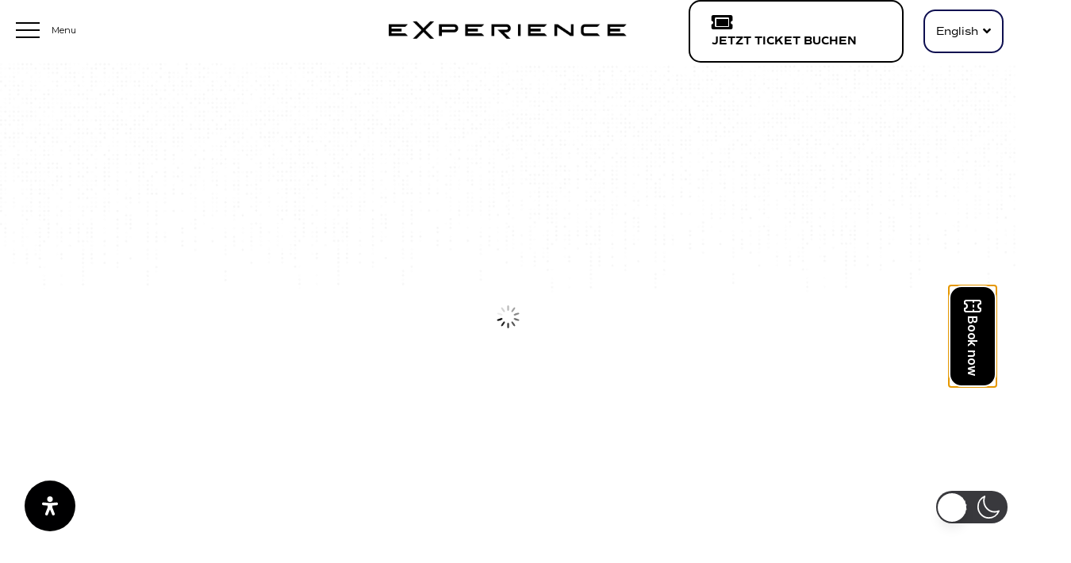

--- FILE ---
content_type: text/html
request_url: https://www.experiencetirol.com/visual/Template_360.html
body_size: 5028
content:
<!DOCTYPE html>
<html lang="en">
	<head>
		<title>Visual</title>
		<meta charset="utf-8">
		<meta name="viewport" content="width=device-width, user-scalable=no, minimum-scale=1.0, maximum-scale=1.0">
		<style>
			body {
				background-color: #000000;
				margin: 0px;
				overflow: hidden;
				touch-action: none;
			}

			#info {
				position: absolute;
				top: 0px; width: 100%;
				color: #ffffff;
				padding: 5px;
				font-family:Monospace;
				font-size:13px;
				font-weight: bold;
				text-align:center;
			}

			a {
				color: #ffffff;
			}
		</style>
	</head>
	<body>

		<div id="container"></div>
		<script src="three.js"></script>

		<script>
			var rotDir = 1;
			var rotSpeed = 0.01;
			var picturePath = 'Hoferschlacht_promo_v001.jpg';
			var userHasMoved = false;


			var camera, scene, renderer;

			var isUserInteracting = false,
				onMouseDownMouseX = 0, onMouseDownMouseY = 0,
				lon = 180, onMouseDownLon = 0,
				lat = 0, onMouseDownLat = 0,
				phi = 0, theta = 0;

			init();
			animate();

			function init() {

				var container, mesh;

				container = document.getElementById( 'container' );

				camera = new THREE.PerspectiveCamera( 75, window.innerWidth / window.innerHeight, 1, 1100 );
				camera.target = new THREE.Vector3( 0, 0, 0 );

				scene = new THREE.Scene();

				var geometry = new THREE.SphereBufferGeometry( 500, 60, 40 );
				// invert the geometry on the x-axis so that all of the faces point inward
				geometry.scale( - 1, 1, 1 );

				var material = new THREE.MeshBasicMaterial( {
					map: new THREE.TextureLoader().load( picturePath )
				} );

				mesh = new THREE.Mesh( geometry, material );

				scene.add( mesh );

				renderer = new THREE.WebGLRenderer();
				renderer.setPixelRatio( window.devicePixelRatio );
				renderer.setSize( window.innerWidth, window.innerHeight );
				container.appendChild( renderer.domElement );

				document.addEventListener( 'mousedown', onPointerStart, false );
				document.addEventListener( 'mousemove', onPointerMove, false );
				document.addEventListener( 'mouseup', onPointerUp, false );

				// document.addEventListener( 'wheel', onDocumentMouseWheel, false );

				document.addEventListener( 'touchstart', onPointerStart, false );
				document.addEventListener( 'touchmove', onPointerMove, false );
				document.addEventListener( 'touchend', onPointerUp, false );

				//

				document.addEventListener( 'dragover', function ( event ) {
					event.preventDefault();
					event.dataTransfer.dropEffect = 'copy';

				}, false );

				document.addEventListener( 'dragenter', function () {

					document.body.style.opacity = 0.5;

				}, false );

				document.addEventListener( 'dragleave', function () {

					document.body.style.opacity = 1;

				}, false );

				document.addEventListener( 'drop', function ( event ) {

					event.preventDefault();

					var reader = new FileReader();
					reader.addEventListener( 'load', function ( event ) {

						material.map.image.src = event.target.result;
						material.map.needsUpdate = true;

					}, false );
					reader.readAsDataURL( event.dataTransfer.files[ 0 ] );

					document.body.style.opacity = 1;

				}, false );

				//

				window.addEventListener( 'resize', onWindowResize, false );

			}

			function onWindowResize() {

				camera.aspect = window.innerWidth / window.innerHeight;
				camera.updateProjectionMatrix();

				renderer.setSize( window.innerWidth, window.innerHeight );

			}

			function onPointerStart( event ) {
				userHasMoved = true;	
				isUserInteracting = true;

				var clientX = event.clientX || event.touches[ 0 ].clientX;
				var clientY = event.clientY || event.touches[ 0 ].clientY;

				onMouseDownMouseX = clientX;
				onMouseDownMouseY = clientY;

				onMouseDownLon = lon;
				onMouseDownLat = lat;

			}

			function onPointerMove( event ) {

				if ( isUserInteracting === true ) {

					var clientX = event.clientX || event.touches[ 0 ].clientX;
					var clientY = event.clientY || event.touches[ 0 ].clientY;

					lon = ( onMouseDownMouseX - clientX ) * 0.1 + onMouseDownLon;
					lat = ( clientY - onMouseDownMouseY ) * 0.1 + onMouseDownLat;

				}

			}

			function onPointerUp() {

				isUserInteracting = false;

			}

			function onDocumentMouseWheel( event ) {

				var fov = camera.fov + event.deltaY * 0.05;

				camera.fov = THREE.Math.clamp( fov, 10, 75 );

				camera.updateProjectionMatrix();

			}

			function animate() {

				requestAnimationFrame( animate );
				update();

			}

			function update() {
				if ( isUserInteracting === false && !userHasMoved ) {

					lon += (rotSpeed * rotDir);

				}

				lat = Math.max( - 85, Math.min( 85, lat ) );
				phi = THREE.Math.degToRad( 90 - lat );
				theta = THREE.Math.degToRad( lon );

				camera.target.x = 500 * Math.sin( phi ) * Math.cos( theta );
				camera.target.y = 500 * Math.cos( phi );
				camera.target.z = 500 * Math.sin( phi ) * Math.sin( theta );

				camera.lookAt( camera.target );

				/*
				// distortion
				camera.position.copy( camera.target ).negate();
				*/

				renderer.render( scene, camera );

			}

		</script>
	</body>
</html>


--- FILE ---
content_type: text/css
request_url: https://www.experiencetirol.com/wp-content/uploads/liquid-styles/liquid-css-4192.css?timestamp=1767116686&ver=6.9
body_size: 7143
content:
/********* Compiled - Do not edit *********/
:root{--color-primary:#000000;--color-gradient-start:#000000;--color-gradient-stop:#000000;}.woocommerce ul.products, .woocommerce-page ul.products{margin-left:-15px;margin-right:-15px;}.woocommerce ul.products li.product, .woocommerce-page ul.products li.product{padding-left:15px;padding-right:15px;}body{font-family:Roboto;font-weight:400;line-height:1.7em;font-size:14px;color:#000000;}body.single-post .blog-single-title{font-family:inherit;}body.single-post .content{font-family:inherit;}.h1,h1{font-family:Roboto;font-weight:400;line-height:1.2em;font-size:48px;color:#000000;}.h2,h2{font-family:Roboto;font-weight:400;line-height:1.2em;font-size:48px;color:#000000;}.h3,h3{font-family:Roboto;font-weight:400;line-height:1.2em;font-size:32px;color:#000000;}.h4,h4{font-family:Roboto;font-weight:400;line-height:1.2em;font-size:25px;color:#000000;}.h5,h5{font-family:Roboto;font-weight:400;line-height:1.2em;font-size:21px;color:#000000;}.h6,h6{font-family:Roboto;font-weight:400;line-height:1.2em;font-size:18px;color:#000000;}.main-header .navbar-brand{max-width:300px !important;}.titlebar-inner h1{}.titlebar-inner p{}#content{background-image:url( ../../uploads/2023/05/Gruppe-26.png);background-repeat:no-repeat;background-size:contain;background-attachment:inherit;background-position:center top;}@media ( min-width: 1200px ){.main-header .is-stuck{background:rgb(255, 255, 255) !important;}.mainbar-wrap.is-stuck .social-icon:not(.branded):not(.branded-text) a, .mainbar-wrap.is-stuck .header-module .ld-module-trigger, .mainbar-wrap.is-stuck .main-nav > li > a, .mainbar-wrap.is-stuck .ld-module-search-visible-form .ld-search-form input, .mainbar-wrap.is-stuck .header-module .lqd-custom-menu > li > a{color:rgb(0, 0, 0) !important;}.mainbar-wrap.is-stuck .mainbar-wrap.is-stuck .header-module .nav-trigger .bar{background-color:rgb(0, 0, 0) !important;}.mainbar-wrap.is-stuck .header-module .ld-module-trigger-icon, .mainbar-wrap.is-stuck .header-module .ld-module-trigger-txt{color:inherit !important;}.mainbar-wrap.is-stuck .ld-module-search-visible-form .ld-search-form input{border-color:rgb(0, 0, 0) !important;}.mainbar-wrap.is-stuck .social-icon:not(.branded):not(.branded-text) a:hover, .mainbar-wrap.is-stuck .main-nav > li > a:hover, .mainbar-wrap.is-stuck .header-module .lqd-custom-menu > li > a:hover{color:rgb(0, 0, 0) !important;}}body {font-family: "commuters-sans", sans-serif;
font-weight: 400;
font-style: normal;}

.wp-dark-mode-floating-switch {margin-bottom: 50px !important;}
.mdp-readabler-trigger-button-box {margin-bottom: 50px !important;}

.btn-default {border-radius: 15px !important;}
.btn-solid {border-radius: 15px !important;}
.ld-module-trigger-txt  {border-radius: 15px !important;}



.liquid-lp-date {display:none !important;
}

.blog-single-cover {display:none !important;}
.blog-single-content {margin-top: 120px !important; padding-bottom: 65px;}

.carousel-nav {top: 30px !important; left:30px !important;}

.hideme {display:none;
    opacity: 0;
    transition: opacity 4s ease-in-out;
}

.single .related-post-categories {display:none !important;}

.masonry-item:hover .hideme {
    display: block !important;
    opacity: 1;
}

h1, h2, h3, h4, h5, h6 {
    font-family: "commuters-sans", sans-serif;
font-weight: 400;
font-style: normal;
}

.lfeed-powered-by-es {display:none !important;}

.blog-single-cover[data-fullheight=true] {height: 67vh !important;
margin-top: 115px !important;}

.single .post-meta .byline {display:none !important;}
.single .post-meta .cat-links {display:none !important;}
.post-meta>span+span {margin-left: 0em !important;}

.bb-ultimate-carousel .bg_dots-black ul li.slick-active {background-color:#f7c10d !important; border-color:#f7c10d !important;}



.wpml-ls-menu-item a {font-size: 18px !important;}

.wpml-ls-menu-item ul li {margin-top: 0px !important;}

.ld-dropdown-menu-content {border: 2px solid rgba(0,0,0,1); width: 110px !important;padding: 20px 26px !important;}
.ld-dropdown-menu-content a {color:black !important;}

/*

:lang(en-US) .text-lg-right .ld-dropdown-menu-content ul li a:before {
 content: "DE" !important;
}

:lang(en-US) .ld-module-trigger-txt:before {content: url("../../uploads/2023/08/en.svg"); width: 19px;height: 12px;}


:lang(it-IT) .text-lg-right .ld-dropdown-menu-content ul li a:before {
 content: url("../../uploads/2023/10/it-1.svg") !important;
}

:lang(it-IT) .ld-module-trigger-txt:before {content: url("../../uploads/2023/10/it-1.svg"); width: 19px;height: 12px;}


.ld-module-trigger-txt {font-size: 0px !important;}
.ld-module-trigger-txt:before {content: url("../../uploads/2023/08/de.svg"); width: 19px;height: 12px;}

.ld-dropdown-menu-content {border: 2px solid rgba(0,0,0,1); font-size: 0px; padding: 14px 18px 3px 22px; width: 66px;}

.text-lg-right .ld-dropdown-menu-content ul li a:before {content: url("../../uploads/2023/08/en.svg");}
*/


.whiteimage {display:none;}

.taptap-sub-arrow-inner {border-left: 0px solid #4A4D50; margin-top: 10px;margin-left: -10px;}

#menu-main li ul li a {font-size: 22px; color:white !important;}
#menu-main-englisch li ul li a {font-size: 22px; color:white !important;}

.menu-item {font-weight: 700;}
.taptap-widgets-wrapper {margin-bottom: 60px;}

.btn-default .btn-txt {font-size: 14px !important;font-weight: 700 !important;letter-spacing: 0em !important;}

.otgs-development-site-front-end {display:none !important;}
.wpml-ls-statics-footer {display:none !important;}

.ld-module-trigger-txt {padding: 14px !important; border: 2px solid #0e0f50; }
body .ld-module-trigger-txt .fa-angle-down {font-size: 16px !important;}

body .is-stuck {-webkit-backdrop-filter: blur(0px) saturate(100%) !important; box-shadow: 0px 0px 0px rgba(0, 0, 0, 0) !important;}

body .pum-container {top: 0px !important}

.rightimage img {max-width: 161% !important; overflow:hidden;}

.is-stuck .mainbar-row {  background-color: white;box-shadow: 0 0 20px rgba(3, 3, 3, 0.10);}

.wpml-ls-menu-item {margin-top: 50px !important;}

@media only screen and (max-width: 1199px) { 
    
    .logo-default {width: 208px;}
    .lqd-show-on-mobile {display:none !important;}
    .bars {display:none !important;}
    h1 {font-size: 40px;}
    h2 {font-size: 40px;}
    .ipadajust {width:50% !important;}
    .overlaytext p {font-size: 28px !important;}
}


@media only screen and (max-width: 600px) {
    body .wp-dark-mode-floating-switch {z-index: 9999 !important;}
    .zentriermobile p {text-align:center !important;}
  .logo-default {width: 208px;margin-left: -60%;}
  .ld_header_lang_switcher_6453c08cb615c {display:none !important;}
  .nav-trigger {display:none !important;}
  .ld-module-trigger-txt {display:none !important;}
  .taptap-menu-button-label::before {display:none !important;}
  .mobilepattern {margin-bottom: 40px;}
   .ipadajust {width:100% !important;}
   .embedsocial-hashtag {margin-top: -45px !important;}
   .blog-single-content {margin-top:10px !important; padding-bottom: 65px;}
   .blog-single-content h1 {font-size: 34px !important;}
   .nav-next {margin-top: 40px !important;}
   .startseitenvideo {display:none !important;}
}

--- FILE ---
content_type: image/svg+xml
request_url: https://www.experiencetirol.com/wp-content/uploads/2023/08/Infotainment-Tirol.svg
body_size: 3222
content:
<?xml version="1.0" encoding="UTF-8"?><svg id="Ebene_1" xmlns="http://www.w3.org/2000/svg" viewBox="0 0 1008 250"><defs><style>.cls-1{fill:none;}.cls-2{fill:#1d1d1b;}</style></defs><rect class="cls-1" width="1008" height="250"/><path class="cls-2" d="m995.02,22.22v83.96H12.98V22.22h982.04m8.98-8.98H4v101.92h1000V13.24h0Z"/><rect class="cls-2" x="47.95" y="43.57" width="10.37" height="41.26"/><polygon class="cls-2" points="88.43 59.01 110.77 84.83 120.61 84.83 120.61 43.57 110.24 43.57 110.24 69.09 88.55 43.57 78.06 43.57 78.06 84.83 88.43 84.83 88.43 59.01"/><polygon class="cls-2" points="150.86 69.44 174.68 69.44 174.68 60.13 150.86 60.13 150.86 52.88 174.68 52.88 174.68 43.57 140.49 43.57 140.49 84.83 150.86 84.83 150.86 69.44"/><path class="cls-2" d="m213.56,85.65c14.15,0,22.69-8.9,22.69-21.46s-8.55-21.45-22.69-21.45-22.63,8.9-22.63,21.45,8.49,21.46,22.63,21.46Zm.06-33.42c8.37,0,12.14,5.77,12.14,11.96s-3.77,11.97-12.14,11.97-12.2-5.77-12.2-11.97,3.83-11.96,12.2-11.96Z"/><polygon class="cls-2" points="265.25 84.83 275.62 84.83 275.62 52.94 289.77 52.94 289.77 43.57 251.1 43.57 251.1 52.94 265.25 52.94 265.25 84.83"/><path class="cls-2" d="m312.29,77.57h20.22l2.95,7.25h11.44l-18.33-41.26h-12.08l-18.33,41.26h11.2l2.95-7.25h-.02Zm10.08-25.11l6.25,15.44h-12.44s6.19-15.44,6.19-15.44Z"/><rect class="cls-2" x="363.12" y="43.57" width="10.37" height="41.26"/><polygon class="cls-2" points="403.61 59.01 425.95 84.83 435.79 84.83 435.79 43.57 425.42 43.57 425.42 69.09 403.72 43.57 393.23 43.57 393.23 84.83 403.61 84.83 403.61 59.01"/><polygon class="cls-2" points="465.8 59.36 480.3 84.83 481.36 84.83 495.98 59.3 495.98 84.83 506.18 84.83 506.18 43.57 494.15 43.57 481.3 66.2 468.45 43.57 455.66 43.57 455.66 84.83 465.8 84.83 465.8 59.36"/><polygon class="cls-2" points="561.63 75.51 536.45 75.51 536.45 68.5 560.8 68.5 560.8 59.19 536.45 59.19 536.45 52.88 561.33 52.88 561.33 43.57 526.08 43.57 526.08 84.83 561.63 84.83 561.63 75.51"/><polygon class="cls-2" points="591.31 59.01 613.65 84.83 623.49 84.83 623.49 43.57 613.12 43.57 613.12 69.09 591.43 43.57 580.94 43.57 580.94 84.83 591.31 84.83 591.31 59.01"/><polygon class="cls-2" points="654.31 84.83 664.69 84.83 664.69 52.94 678.83 52.94 678.83 43.57 640.17 43.57 640.17 52.94 654.31 52.94 654.31 84.83"/><polygon class="cls-2" points="733.09 84.83 743.47 84.83 743.47 52.94 757.61 52.94 757.61 43.57 718.95 43.57 718.95 52.94 733.09 52.94 733.09 84.83"/><rect class="cls-2" x="774.26" y="43.57" width="10.37" height="41.26"/><path class="cls-2" d="m814.75,68.32l16.68,16.5h14.97l-14.26-14.32c8.96-.71,13.38-6.07,13.38-13.32,0-8.37-5.3-13.62-15.91-13.62h-25.23v41.26h10.37v-16.5Zm0-15.62h13.67c4.01,0,6.72,2.06,6.72,4.95,0,3.18-2.77,5.13-6.72,5.13h-13.67v-10.08Z"/><path class="cls-2" d="m884.62,85.65c14.15,0,22.69-8.9,22.69-21.46s-8.55-21.45-22.69-21.45-22.63,8.9-22.63,21.45,8.49,21.46,22.63,21.46Zm.06-33.42c8.37,0,12.14,5.77,12.14,11.96s-3.77,11.97-12.14,11.97-12.2-5.77-12.2-11.97,3.83-11.96,12.2-11.96Z"/><polygon class="cls-2" points="957.77 75.46 935.72 75.46 935.72 43.57 925.35 43.57 925.35 84.83 957.77 84.83 957.77 75.46"/><polygon class="cls-2" points="519.09 182.98 519.09 151.96 498.53 151.96 498.53 236.76 519.09 236.76 519.09 205.74 589.03 205.74 589.03 182.98 519.09 182.98"/><polygon class="cls-2" points="418.98 205.74 488.8 205.74 488.8 182.99 418.97 182.99 418.98 205.74"/></svg>

--- FILE ---
content_type: text/javascript
request_url: https://v3.widget.bookingkit.com/assets/ce/ButtonView-fFv9HITj.js
body_size: 2623
content:
import{a as T,r as I,p as n,b as N,aj as j,u as r,c as h,e as s,q as y,s as w,g as x,f as l,ak as Y,al as A,w as D,M as q,t as E,l as O}from"../../bookingkitWidgetElements.js";import{c as S,u as Z,a as F}from"./createLucideIcon-MaxIZwyU.js";import{v as H}from"./UseAnalyticsEvent-DQYJutcd.js";/**
 * @license lucide-vue-next v0.334.0 - ISC
 *
 * This source code is licensed under the ISC license.
 * See the LICENSE file in the root directory of this source tree.
 */const K=S("ShoppingBagIcon",[["path",{d:"M6 2 3 6v14a2 2 0 0 0 2 2h14a2 2 0 0 0 2-2V6l-3-4Z",key:"hou9p0"}],["path",{d:"M3 6h18",key:"d0wm0j"}],["path",{d:"M16 10a4 4 0 0 1-8 0",key:"1ltviw"}]]);/**
 * @license lucide-vue-next v0.334.0 - ISC
 *
 * This source code is licensed under the ISC license.
 * See the LICENSE file in the root directory of this source tree.
 */const L=S("TicketIcon",[["path",{d:"M2 9a3 3 0 0 1 0 6v2a2 2 0 0 0 2 2h16a2 2 0 0 0 2-2v-2a3 3 0 0 1 0-6V7a2 2 0 0 0-2-2H4a2 2 0 0 0-2 2Z",key:"qn84l0"}],["path",{d:"M13 5v2",key:"dyzc3o"}],["path",{d:"M13 17v2",key:"1ont0d"}],["path",{d:"M13 11v2",key:"1wjjxi"}]]),U={class:"button-content"},G={key:0,class:"icon"},J=T({__name:"ButtonView",props:{triggerStyle:{type:Object},useSlot:{type:Boolean}},emits:["click"],setup(_,{emit:B}){const C=H(),a=_,{configuration:e}=Z(),z=B,d=I(),M=()=>{z("click")},{t:p}=F(),u=n(()=>{var t;return(t=a.triggerStyle)!=null&&t.label?e.value.type==="floatingWidget"?p("floatingWidget.trigger.label"):e.value.type==="experienceBookNowWidget"?p("experienceBookNowWidget.trigger.label"):"":""}),v=n(()=>{var t;return(t=a.triggerStyle)==null?void 0:t.icon}),f=n(()=>{var t;return(t=a.triggerStyle)==null?void 0:t.buttonSize}),W=n(()=>{var o,i,c,b;let t=[];return e.value.type==="floatingWidget"&&t.push("fixed-position"),e.value.type==="experienceBookNowWidget"&&t.push("relative-position"),(o=a.triggerStyle)!=null&&o.position&&t.push((i=a==null?void 0:a.triggerStyle)==null?void 0:i.position),e.value.options.previewMode&&t.push("preview-mode"),(c=a.triggerStyle)!=null&&c.buttonDistance&&t.push("button-distance-"+((b=a.triggerStyle)==null?void 0:b.buttonDistance)),t}),V=n(()=>{var o,i,c,b,g,k;let t=[];return t.push(u.value?"button-content-with-label":"button-content-with-icon-"+f.value),(o=a.triggerStyle)!=null&&o.buttonAnimation&&t.push("button-animation-"+((i=a.triggerStyle)==null?void 0:i.buttonAnimation)),(c=a.triggerStyle)!=null&&c.buttonType&&t.push("button-type-"+((b=a.triggerStyle)==null?void 0:b.buttonType)),(g=a.triggerStyle)!=null&&g.buttonColor&&t.push("button-color-"+((k=a.triggerStyle)==null?void 0:k.buttonColor)),t}),m=n(()=>f.value==="small"||u.value?24:30);return N(()=>{var t;(t=d.value)==null||t.focus()}),(t,o)=>j((s(),h("button",{class:y(["bk-button c-layer-elevated",W.value]),ref_key:"buttonView",ref:d,tabindex:"0",key:r(e).id,onClick:M},[w("div",{class:y(["button-content-wrapper",V.value])},[w("div",U,[v.value?(s(),h("span",G,[v.value===r(Y)?(s(),l(r(L),{key:0,size:m.value},null,8,["size"])):(s(),l(r(K),{key:1,size:m.value},null,8,["size"]))])):x("",!0),u.value?(s(),l(r(A),{key:1,type:"two",class:"button-label"},{default:D(()=>[q(E(u.value),1)]),_:1})):x("",!0)])],2)],2)),[[r(C),"floating_button.website.booknow_cta","click",{button:!0}]])}}),P='[data-v-8eca3cb5]{--fw-trigger-background-color-primary: var(--color-primary-3);--fw-trigger-background-color-neutral: var(--color-neutral-1);--fw-trigger-shadow-color-primary: rgb(from var(--color-neutral-10) r g b / .7);--fw-trigger-shadow-color-neutral: var(--color-neutral-4);--fw-trigger-outline-color-primary: var(--color-neutral-1);--fw-trigger-outline-color-neutral: var(--color-neutral-10);--fw-trigger-text-color-primary: var(--fw-text-on-primary);--fw-trigger-text-color-neutral: var(--color-neutral-10)}.bk-button[data-v-8eca3cb5]{font-family:Inter var,sans-serif;font-family:var(--font-family);background:none repeat scroll 0 0 transparent;border:medium none;border-spacing:0;z-index:99999;list-style:none outside none;margin:0;padding:0;text-align:left;text-decoration:none;text-indent:0}.bk-button[data-v-8eca3cb5]:focus,.bk-button[data-v-8eca3cb5]:focus-visible{outline:none}.bk-button.fixed-position[data-v-8eca3cb5]{position:fixed}.bk-button.relative-position[data-v-8eca3cb5]{display:flex}.bk-button.preview-mode[data-v-8eca3cb5]{position:absolute}.bk-button.c-layer-elevated[data-v-8eca3cb5]{box-shadow:none}.bk-button.bottom-left[data-v-8eca3cb5]{bottom:var(--s6);left:var(--s6);transform-origin:bottom left}.bk-button.bottom-right[data-v-8eca3cb5]{bottom:var(--s6);right:var(--s6);transform-origin:bottom right}.bk-button.bottom-right.button-distance-sticky[data-v-8eca3cb5],.bk-button.bottom-left.button-distance-sticky[data-v-8eca3cb5]{bottom:var(--s0)}.bk-button.top-right[data-v-8eca3cb5]{top:var(--s6);right:var(--s6);transform-origin:top right}.bk-button.top-left[data-v-8eca3cb5]{top:var(--s6);left:var(--s6);transform-origin:top left}.bk-button.top-right.button-distance-sticky[data-v-8eca3cb5],.bk-button.top-left.button-distance-sticky[data-v-8eca3cb5]{top:var(--s0)}.bk-button.center-left[data-v-8eca3cb5]{top:50%;left:var(--s6);transform-origin:center left}.bk-button.center-left.button-distance-sticky[data-v-8eca3cb5]{left:var(--s0)}.bk-button.center-right[data-v-8eca3cb5]{top:50%;right:var(--s6);transform-origin:center right}.bk-button.center-right.button-distance-sticky[data-v-8eca3cb5]{right:var(--s0)}.button-content-wrapper[data-v-8eca3cb5]{justify-content:center;display:flex;position:relative}.button-content-wrapper.button-color-primary.button-type-outlined[data-v-8eca3cb5]{border:calc(var(--s1) / 2) solid var(--fw-trigger-outline-color-primary)}.button-content-wrapper.button-color-neutral.button-type-outlined[data-v-8eca3cb5]{border:calc(var(--s1) / 2) solid var(--fw-trigger-outline-color-neutral)}.button-content-wrapper.button-color-primary.button-type-shadow[data-v-8eca3cb5]{box-shadow:var(--s0) calc(var(--s1) / 2) var(--s3) var(--fw-trigger-shadow-color-primary)}.button-content-wrapper.button-color-neutral.button-type-shadow[data-v-8eca3cb5]{box-shadow:var(--s0) calc(var(--s1) / 2) var(--s2) var(--fw-trigger-shadow-color-neutral)}.button-content-wrapper.button-color-primary[data-v-8eca3cb5]{background:var(--fw-trigger-background-color-primary)}.button-content-wrapper.button-color-neutral[data-v-8eca3cb5]{background:var(--fw-trigger-background-color-neutral)}.button-content-wrapper.button-animation-ripple.button-color-primary[data-v-8eca3cb5]{animation:anim-ripple-primary-8eca3cb5 2s infinite;transition-timing-function:ease-out}.button-content-wrapper.button-animation-ripple.button-color-neutral[data-v-8eca3cb5]{animation:anim-ripple-neutral-8eca3cb5 2s infinite;transition-timing-function:ease-out}@keyframes anim-ripple-primary-8eca3cb5{0%{box-shadow:var(--s0) var(--s0) var(--s0) var(--s0) hsl(from var(--color-primary-2) h s l / 100%)}to{box-shadow:var(--s0) var(--s0) var(--s0) var(--s4) hsl(from var(--color-primary-2) h s l / 0%)}}@keyframes anim-ripple-neutral-8eca3cb5{0%{box-shadow:var(--s0) var(--s0) var(--s0) var(--s0) hsl(from var(--color-neutral-1) h s l / 100%)}to{box-shadow:var(--s0) var(--s0) var(--s0) var(--s4) hsl(from var(--color-neutral-1) h s l / 0%)}}.button-content-wrapper.button-animation-shine[data-v-8eca3cb5]:after{content:" ";position:absolute;top:0;left:0;width:100%;height:100%;background:linear-gradient(115deg,#0000 40%,#ffffff4d 50%,#0000 52%);background-size:400% 100%;border-radius:var(--s4);animation:shine-8eca3cb5 4s infinite}.bk-button.bottom-left.button-distance-sticky .button-content-wrapper.button-animation-shine[data-v-8eca3cb5]:after,.bk-button.bottom-right.button-distance-sticky .button-content-wrapper.button-animation-shine[data-v-8eca3cb5]:after{border-bottom-left-radius:0;border-bottom-right-radius:0}.bk-button.top-left.button-distance-sticky .button-content-wrapper.button-animation-shine[data-v-8eca3cb5]:after,.bk-button.top-right.button-distance-sticky .button-content-wrapper.button-animation-shine[data-v-8eca3cb5]:after{border-top-left-radius:0;border-top-right-radius:0}.bk-button.center-left.button-distance-sticky .button-content-wrapper.button-animation-shine[data-v-8eca3cb5]:after{border-bottom-left-radius:0;border-top-left-radius:0;animation-duration:3s}.bk-button.center-right.button-distance-sticky .button-content-wrapper.button-animation-shine[data-v-8eca3cb5]:after{border-bottom-right-radius:0;border-top-right-radius:0;animation-duration:3s}.button-content-with-icon-small.button-animation-shine[data-v-8eca3cb5]:after,.button-content-with-icon-medium.button-animation-shine[data-v-8eca3cb5]:after{border-radius:var(--s8)}@keyframes shine-8eca3cb5{0%{background-position:right}}.button-distance-floating .button-content-wrapper.button-animation-shake[data-v-8eca3cb5]{animation:shake-wiggling-8eca3cb5 5s infinite}.bk-button.top-left.button-distance-sticky .button-content-wrapper.button-animation-shake[data-v-8eca3cb5],.bk-button.top-right.button-distance-sticky .button-content-wrapper.button-animation-shake[data-v-8eca3cb5],.bk-button.bottom-left.button-distance-sticky .button-content-wrapper.button-animation-shake[data-v-8eca3cb5],.bk-button.bottom-right.button-distance-sticky .button-content-wrapper.button-animation-shake[data-v-8eca3cb5]{animation:shake-horizontal-8eca3cb5 5s infinite}.bk-button.center-left.button-distance-sticky .button-content-wrapper.button-animation-shake[data-v-8eca3cb5],.bk-button.center-right.button-distance-sticky .button-content-wrapper.button-animation-shake[data-v-8eca3cb5]{animation:shake-vertical-8eca3cb5 5s infinite}@keyframes shake-wiggling-8eca3cb5{0%{transform:translate(0) rotate(0)}1%{transform:translate(4px) rotate(3deg)}2%{transform:translate(0) rotate(0)}3%{transform:translate(-4px) rotate(-3deg)}4%{transform:translate(0) rotate(0)}5%{transform:translate(3px) rotate(3deg)}6%{transform:translate(0) rotate(0)}7%{transform:translate(-3px) rotate(-3deg)}8%{transform:translate(0) rotate(0)}9%{transform:translate(2px) rotate(3deg)}10%{transform:translate(0) rotate(0)}11%{transform:translate(-2px) rotate(-3deg)}15%{transform:translate(0) rotate(0)}}@keyframes shake-horizontal-8eca3cb5{0%{transform:translate(0)}1%{transform:translate(5px)}2%{transform:translate(0)}3%{transform:translate(-5px)}4%{transform:translate(0)}5%{transform:translate(4px)}6%{transform:translate(0)}7%{transform:translate(-4px)}8%{transform:translate(0)}9%{transform:translate(3px)}10%{transform:translate(0)}11%{transform:translate(-3px)}15%{transform:translate(0)}}@keyframes shake-vertical-8eca3cb5{0%{transform:translate(0)}1%{transform:translateY(5px)}2%{transform:translate(0)}3%{transform:translateY(-5px)}4%{transform:translate(0)}5%{transform:translateY(4px)}6%{transform:translate(0)}7%{transform:translateY(-4px)}8%{transform:translate(0)}9%{transform:translateY(3px)}10%{transform:translate(0)}11%{transform:translateY(-3px)}15%{transform:translate(0)}}.bk-button.bottom-right.button-distance-sticky .button-type-outlined[data-v-8eca3cb5],.bk-button.bottom-left.button-distance-sticky .button-type-outlined[data-v-8eca3cb5],.bk-button.bottom-right.button-distance-sticky .button-type-flat[data-v-8eca3cb5],.bk-button.bottom-left.button-distance-sticky .button-type-flat[data-v-8eca3cb5],.bk-button.bottom-right.button-distance-sticky .button-type-shadow[data-v-8eca3cb5],.bk-button.bottom-left.button-distance-sticky .button-type-shadow[data-v-8eca3cb5]{border-bottom:none;border-bottom-left-radius:0;border-bottom-right-radius:0}.bk-button.top-right.button-distance-sticky .button-type-outlined[data-v-8eca3cb5],.bk-button.top-left.button-distance-sticky .button-type-outlined[data-v-8eca3cb5],.bk-button.top-right.button-distance-sticky .button-type-flat[data-v-8eca3cb5],.bk-button.top-left.button-distance-sticky .button-type-flat[data-v-8eca3cb5],.bk-button.top-right.button-distance-sticky .button-type-shadow[data-v-8eca3cb5],.bk-button.top-left.button-distance-sticky .button-type-shadow[data-v-8eca3cb5]{border-top:none;border-top-left-radius:0;border-top-right-radius:0}.bk-button.center-right.button-distance-sticky .button-type-outlined[data-v-8eca3cb5],.bk-button.center-right.button-distance-sticky .button-type-flat[data-v-8eca3cb5],.bk-button.center-right.button-distance-sticky .button-type-shadow[data-v-8eca3cb5]{border-right:none;border-top-right-radius:0;border-bottom-right-radius:0}.bk-button.center-left.button-distance-sticky .button-type-outlined[data-v-8eca3cb5],.bk-button.center-left.button-distance-sticky .button-type-flat[data-v-8eca3cb5],.bk-button.center-left.button-distance-sticky .button-type-shadow[data-v-8eca3cb5]{border-left:none;border-top-left-radius:0;border-bottom-left-radius:0}.button-content-with-label[data-v-8eca3cb5]{border-radius:var(--s4);padding:var(--s3) var(--s4)}.button-content-with-label .icon[data-v-8eca3cb5]{height:24px}.button-content-with-icon-small[data-v-8eca3cb5]{border-radius:var(--s8);height:48px;width:48px}.button-content-with-icon-small .icon[data-v-8eca3cb5],.button-content-with-icon-medium .icon[data-v-8eca3cb5]{padding-top:calc(var(--s1) / 2)}.button-content-with-icon-medium[data-v-8eca3cb5]{border-radius:var(--s8);height:60px;width:60px}.button-content[data-v-8eca3cb5]{display:flex;align-items:center;gap:var(--s2)}.bk-button.center-left .button-content-with-label .button-content[data-v-8eca3cb5],.bk-button.center-right .button-content-with-label .button-content[data-v-8eca3cb5]{flex-direction:column}.button-label[data-v-8eca3cb5]{margin-bottom:0!important}.bk-button.center-left .button-label[data-v-8eca3cb5],.bk-button.center-right .button-label[data-v-8eca3cb5]{writing-mode:vertical-lr}.button-content-wrapper.button-color-primary .button-label[data-v-8eca3cb5]{color:var(--fw-trigger-text-color-primary)}.button-content-wrapper.button-color-neutral .button-label[data-v-8eca3cb5]{color:var(--fw-trigger-text-color-neutral)}.button-content-wrapper.button-color-primary .icon[data-v-8eca3cb5]{color:var(--fw-trigger-text-color-primary)}.button-content-wrapper.button-color-neutral .icon[data-v-8eca3cb5]{color:var(--fw-trigger-text-color-neutral)}',$=O(J,[["styles",[P]],["__scopeId","data-v-8eca3cb5"]]);export{$ as B};
//# sourceMappingURL=ButtonView-fFv9HITj.js.map


--- FILE ---
content_type: text/javascript
request_url: https://v3.widget.bookingkit.com/assets/ce/ButtonView-C8IBgl9B.js
body_size: 623
content:
import{B as s}from"./ButtonView-fFv9HITj.js";import{E as a}from"./index-DBXIqvBF.js";import{u as c}from"./createLucideIcon-MaxIZwyU.js";import{a as p,f as m,g as u,e as l,j as f}from"../../bookingkitWidgetElements.js";import"./UseAnalyticsEvent-DQYJutcd.js";import"./index-C3M4UwLk.js";import"./x-BZ3002N1.js";const h=p({__name:"ButtonView",props:{triggerStyle:{type:Object},useSlot:{type:Boolean}},emits:["navigateTo"],setup(t,{emit:r}){const{configuration:e}=c(),o=t,i=r,n=()=>{i("navigateTo",new a({widgetId:e.value.id,experienceForTickets:e.value.experiencesForTickets||[],experienceForVouchers:e.value.experiencesForVouchers||[]}))};return(g,x)=>o.useSlot?u("",!0):(l(),m(s,f({key:0,onClick:n},o),null,16))}});export{h as default};
//# sourceMappingURL=ButtonView-C8IBgl9B.js.map


--- FILE ---
content_type: image/svg+xml
request_url: https://www.experiencetirol.com/wp-content/uploads/2023/08/Cube-WHITE.svg
body_size: 5135
content:
<?xml version="1.0" encoding="UTF-8"?>
<svg id="Ebene_1" data-name="Ebene 1" xmlns="http://www.w3.org/2000/svg" xmlns:xlink="http://www.w3.org/1999/xlink" viewBox="0 0 138.67 144.5">
  <defs>
    <style>
      .cls-1 {
        fill: none;
      }

      .cls-2 {
        clip-path: url(#clippath);
      }

      .cls-3 {
        fill: #fff;
      }

      .cls-4 {
        fill: #1d1d1b;
      }
    </style>
    <clipPath id="clippath">
      <path class="cls-1" d="m119.45,28.36c1.31.72,2.53,1.58,3.63,2.57s2.09,2.08,2.94,3.27c.85,1.19,1.57,2.46,2.12,3.79s.95,2.72,1.17,4.14l7.61,50.18c.24,1.56.27,3.1.13,4.59s-.48,2.95-1,4.31c-.51,1.37-1.2,2.65-2.05,3.8s-1.87,2.2-3.04,3.07l-42.26,31.5c-.66.49-1.34.93-2.06,1.32s-1.46.73-2.22,1.02-1.55.52-2.35.7-1.62.3-2.44.37-1.66.08-2.48.03-1.66-.15-2.47-.32-1.63-.38-2.43-.66-1.58-.61-2.35-.99l-53.37-26.86c-1.61-.81-3.08-1.82-4.38-2.99s-2.44-2.5-3.38-3.95c-.94-1.45-1.68-3.01-2.21-4.66s-.83-3.35-.89-5.1l-1.98-56.1c-.06-1.58.12-3.12.51-4.59.39-1.47.98-2.87,1.76-4.16s1.74-2.47,2.86-3.52c1.12-1.04,2.4-1.95,3.82-2.69L57.69,3.1c.62-.32,1.26-.6,1.92-.83s1.34-.43,2.04-.57,1.4-.25,2.12-.31,1.45-.08,2.18-.05,1.47.1,2.2.22c.73.12,1.46.28,2.18.48s1.43.45,2.12.73,1.38.61,2.04.97l44.96,24.62Z"/>
    </clipPath>
  </defs>
  <g class="cls-2">
    <rect class="cls-4" width="138.67" height="144.5"/>
  </g>
  <path class="cls-3" d="m119.51,28.35c1.31.72,2.53,1.58,3.63,2.57s2.09,2.08,2.94,3.27c.85,1.19,1.57,2.46,2.12,3.79s.95,2.72,1.17,4.14l7.61,50.18c.24,1.56.27,3.1.13,4.59s-.48,2.95-1,4.31c-.51,1.37-1.2,2.65-2.05,3.8s-1.87,2.2-3.04,3.07l-42.26,31.5c-.66.49-1.34.93-2.06,1.32s-1.46.73-2.22,1.02-1.55.52-2.35.7-1.62.3-2.44.37-1.66.08-2.48.03-1.66-.15-2.47-.32-1.63-.38-2.43-.66-1.58-.61-2.35-.99l-53.37-26.86c-1.61-.81-3.08-1.82-4.38-2.99s-2.44-2.5-3.38-3.95c-.94-1.45-1.68-3.01-2.21-4.66s-.83-3.35-.89-5.1l-1.98-56.1c-.06-1.58.12-3.12.51-4.59.39-1.47.98-2.87,1.76-4.16s1.74-2.47,2.86-3.52c1.12-1.04,2.4-1.95,3.82-2.69L57.75,3.09c.62-.32,1.26-.6,1.92-.83s1.34-.43,2.04-.57,1.4-.25,2.12-.31,1.45-.08,2.18-.05,1.47.1,2.2.22c.73.12,1.46.28,2.18.48s1.43.45,2.12.73,1.38.61,2.04.97l44.96,24.62Zm14.76,64.06l-7.51-50.31c-.18-1.18-.51-2.34-.97-3.46-.46-1.11-1.06-2.18-1.77-3.17s-1.53-1.91-2.46-2.73c-.92-.82-1.94-1.55-3.03-2.15L73.4,5.92c-.55-.3-1.13-.57-1.71-.81s-1.18-.44-1.78-.61-1.21-.3-1.82-.4-1.23-.16-1.84-.18-1.22,0-1.82.04-1.19.14-1.77.27-1.15.29-1.7.48-1.09.43-1.6.7L14.39,28.93c-1.18.62-2.25,1.38-3.18,2.25-.93.88-1.73,1.87-2.37,2.94-.65,1.08-1.14,2.25-1.45,3.47-.32,1.23-.46,2.51-.41,3.82l2.14,55.95c.06,1.45.31,2.88.75,4.24s1.06,2.66,1.84,3.86,1.72,2.31,2.8,3.28c1.08.97,2.3,1.81,3.63,2.48l53.14,26.81c.63.32,1.29.59,1.95.82s1.34.41,2.02.55,1.37.23,2.06.27,1.38.04,2.06-.02,1.36-.16,2.03-.3,1.32-.34,1.95-.58,1.25-.52,1.85-.84,1.17-.69,1.72-1.09l42.33-31.3c.98-.72,1.83-1.58,2.54-2.54s1.29-2.02,1.72-3.16c.43-1.13.71-2.34.84-3.59s.1-2.53-.09-3.83"/>
  <path class="cls-3" d="m73.77,81.6c.51-.01,1.02.02,1.54.1s1.02.22,1.52.4.98.41,1.45.69.92.61,1.35.99l24.21,21.56c.05.05.11.09.16.12s.12.06.18.09.12.04.19.05.13.01.19,0l12.59-.63s.09.01.13.04.06.06.08.1.02.08.01.12-.03.08-.07.11l-34.63,25.12c-.3.22-.61.41-.93.58s-.65.32-.99.44-.68.22-1.04.3-.71.12-1.07.15-.72.03-1.08,0-.72-.07-1.08-.14-.72-.17-1.07-.29-.7-.27-1.04-.44l-42.22-21.41c-.05-.03-.08-.06-.1-.11s-.02-.09-.02-.13.03-.09.07-.12.08-.05.14-.05l14.23-.71c.07,0,.14-.01.21-.03s.13-.04.19-.07.12-.07.18-.11.11-.09.16-.15l21.13-24.03c.36-.41.75-.76,1.17-1.07s.86-.57,1.33-.78.95-.37,1.44-.48,1-.18,1.51-.19Z"/>
  <path class="cls-3" d="m22.07,32.93c.07,0,.13,0,.2.02s.13.03.2.06.13.05.19.09.12.08.17.12l32.57,29.01c.85.76,1.52,1.64,1.99,2.58s.75,1.95.84,2.96c.08,1.01-.03,2.03-.34,3s-.84,1.88-1.57,2.68l-29.74,32.47c-.05.05-.11.1-.17.15s-.12.08-.19.11-.13.05-.2.07-.14.03-.21.03c-.05,0-.09,0-.14,0s-.09-.01-.14-.02-.09-.02-.14-.04-.09-.04-.14-.06l-3.51-1.78c-.71-.36-1.35-.8-1.92-1.31s-1.07-1.09-1.48-1.73-.74-1.32-.98-2.04-.38-1.47-.41-2.25l-2.51-55.59c-.03-.7.04-1.38.2-2.03s.42-1.27.75-1.85c.34-.57.76-1.1,1.25-1.58s1.06-.88,1.69-1.22l3.24-1.73s.08-.04.12-.05.08-.03.13-.04.09-.02.13-.02.09,0,.13,0Z"/>
  <path class="cls-3" d="m66.85,10.03c.32.01.65.04.98.09s.65.12.97.21.64.2.96.32.63.27.93.44l36.74,20.01s.07.06.09.09.02.07.02.11-.02.07-.05.09-.06.04-.11.04l-12.04-.18c-.06,0-.12,0-.18.01s-.11.03-.17.05-.1.05-.15.08-.09.07-.12.11l-18.38,20.08c-.34.37-.71.69-1.11.97s-.83.51-1.28.7-.92.33-1.4.42-.97.14-1.47.15-1-.04-1.5-.13-1-.23-1.49-.41-.97-.42-1.43-.69-.9-.6-1.32-.97l-23.48-20.89c-.05-.04-.11-.08-.16-.12s-.12-.06-.18-.09-.13-.04-.19-.05-.13-.02-.2-.02l-13.5-.2c-.05,0-.1-.02-.13-.04s-.06-.06-.07-.1-.01-.08,0-.12.04-.07.09-.1L63.17,10.85c.28-.15.57-.28.86-.38s.6-.2.91-.26.62-.12.94-.15.64-.04.97-.03Z"/>
  <path class="cls-3" d="m112.68,34.09s.08,0,.11,0,.08.01.12.02.08.02.11.04.08.03.11.05l3.06,1.67c.59.32,1.14.71,1.63,1.15s.94.93,1.32,1.47.7,1.11.94,1.7.42,1.22.51,1.86l7.27,50.6c.1.7.11,1.39.04,2.06s-.23,1.31-.46,1.91c-.23.6-.55,1.17-.93,1.68s-.84.96-1.37,1.34l-2.62,1.91s-.07.05-.1.06-.07.03-.11.05-.08.02-.12.03-.08.01-.12.01c-.06,0-.12,0-.18-.01s-.12-.03-.18-.05-.12-.05-.18-.08-.11-.07-.16-.12l-32.26-28.7c-.84-.74-1.5-1.61-1.98-2.54s-.78-1.91-.88-2.9c-.11-.99-.03-1.98.25-2.91s.74-1.8,1.4-2.55l24.19-27.51s.08-.08.12-.11.09-.06.14-.08.1-.04.16-.05.11-.02.17-.01Z"/>
</svg>

--- FILE ---
content_type: application/x-javascript;charset=UTF-8
request_url: https://www.jscache.com/wejs?wtype=cdswritereviewnew&uniq=497&locationId=26525092&lang=de&lang=de&display_version=2
body_size: 181
content:
(function(t,r,i,p){i=t.createElement(r);i.src="https://www.tripadvisor.de/WidgetEmbed-cdswritereviewnew?lang=de&locationId=26525092&display_version=2&uniq=497";i.async=true;p=t.getElementsByTagName(r)[0];p.parentNode.insertBefore(i,p)})(document,"script");


--- FILE ---
content_type: text/javascript
request_url: https://v3.widget.bookingkit.com/assets/ce/index-BojMIB-p.js
body_size: 241073
content:
const __vite__mapDeps=(i,m=__vite__mapDeps,d=(m.f||(m.f=["assets/ce/ButtonView-CEimuKz5.js","bookingkitWidgetElements.js","assets/ce/bookingkitWidgetElements-Dz-xHR14.css","assets/ce/SlotSelection-3QkF0BtK.js","assets/ce/DateAndTimeSelection-D1a5jv9u.js","assets/ce/createLucideIcon-MaxIZwyU.js","assets/ce/UseAnalyticsEvent-DQYJutcd.js","assets/ce/index-C3M4UwLk.js","assets/ce/ButtonWrapper-CSRYJ8V-.js","assets/ce/x-BZ3002N1.js"])))=>i.map(i=>d[i]);
var k=Object.defineProperty;var y=(r,a,i)=>a in r?k(r,a,{enumerable:!0,configurable:!0,writable:!0,value:i}):r[a]=i;var t=(r,a,i)=>y(r,typeof a!="symbol"?a+"":a,i);import{m as b,d as h,_ as m,a as I,r as s,o as C,i as U,A as Q,b as Y,W as K,c as E,e as l,f as v,g as F,u as c,h as M,j as T,w as R,k as q,K as V,F as B,l as J}from"../../bookingkitWidgetElements.js";import{u as W,a as G}from"./index-C3M4UwLk.js";import{u as H}from"./createLucideIcon-MaxIZwyU.js";import{B as z}from"./ButtonView-fFv9HITj.js";import"./UseAnalyticsEvent-DQYJutcd.js";const P={BUTTON_VIEW:"ButtonViewRoute"},X=P.BUTTON_VIEW;class f{constructor(){t(this,"name",X);t(this,"component",b(h(()=>m(()=>import("./ButtonView-CEimuKz5.js"),__vite__mapDeps([0,1,2])))));t(this,"props");this.props={}}}class Z{constructor(a){t(this,"name","slotSelection");t(this,"title","floatingWidget.views.dateAndTimeSelection.title");t(this,"component",b(h({loader:()=>m(()=>import("./SlotSelection-3QkF0BtK.js"),__vite__mapDeps([3,1,2,4,5,6,7,8,9]))})));t(this,"props");this.props=a}}const O=I({__name:"index",setup(r){const{configuration:a}=H(),i=W(a.value),n=s(null),p=s(),x=()=>Array.isArray(a.value.trigger)?new f:new f,o=G({useWidgetEvents:i}),w=()=>{o.navigateTo(x())};C(()=>{o.stopWatchingHistoryChanges()});const d=e=>{o.navigateTo(new Z({experience:p.value,targetElement:n.value?n.value.$el:e.target,isLoading:u.value}))},A=U(Q),u=s(!0);return Y(()=>{o.startWatchingHistoryChanges(),A.getExperiences(a.value.experienceId,void 0,a.value.options.previewToken?a.value.options.previewToken:void 0).then(e=>{p.value=e.find(g=>g.id===a.value.experienceId),u.value=!1,a.value.openOnLoad&&d(n.value)}),Array.isArray(a.value.trigger)&&a.value.trigger.forEach(e=>{e instanceof HTMLElement&&e.addEventListener("click",d)}),i.emit(K.WIDGET_MOUNTED,{widgetNavigation:o})}),(e,g)=>(l(),E(B,null,[Array.isArray(c(a).trigger)?F("",!0):(l(),v(z,{key:0,ref_key:"triggerButton",ref:n,onClick:d,"trigger-style":c(a).trigger},null,8,["trigger-style"])),(l(),v(V,{include:"GlobalWidgetViewComponent"},[(l(),v(M(c(o).currentLocation.value.component),T({onCloseModal:w,onNavigateTo:c(o).navigateTo},c(o).currentLocation.value.props),{default:R(()=>[q(e.$slots,"default",{class:"bkw-slot"})]),_:3},16,["onNavigateTo"]))],1024))],64))}}),S=`:root{--s0: 0;--s1: 4px;--s2: 8px;--s3: 12px;--s4: 16px;--s5: 20px;--s6: 24px;--s7: 28px;--s8: 32px;--s9: 36px;--s10: 40px;--s11: 44px;--s12: 48px;--s13: 52px;--s14: 56px;--s15: 60px;--s16: 64px;--s17: 68px;--s18: 72px;--s19: 76px;--s20: 80px;--s21: 84px;--s22: 88px;--s23: 92px;--s24: 96px}@font-face{font-family:Inter var;font-weight:100 900;font-display:swap;font-style:normal;font-named-instance:"Regular";src:url([data-uri]) format("woff2")}:root{--opacity-default: .5;--opacity-subtle: .8;--line-height-1: 10px;--line-height-2: 12px;--line-height-3: 14px;--line-height-4: 16px;--line-height-5: 20px;--line-height-6: 24px;--line-height-7: 28px;--line-height-8: 32px;--line-height-9: 36px;--line-height-10: 40px;--font-size-1: 8px;--font-size-2: 10px;--font-size-3: 12px;--font-size-4: 14px;--font-size-5: 16px;--font-size-6: 18px;--font-size-7: 20px;--font-size-8: 24px;--font-size-9: 28px;--font-size-10: 32px;--font-size-11: 36px;--font-weight-regular: 400;--font-weight-medium: 500;--font-weight-semibold: 600;--font-weight-bold: 700;--radius-sharp: 0;--radius-1: 4px;--radius-2: 8px;--radius-3: 12px;--radius-4: 16px;--radius-5: 24px;--radius-6: 32px;--radius-circle: 100%}input,button,textarea,select{font:inherit}.c-font-h1{font-size:var(--font-size-11);line-height:var(--line-height-10);font-weight:var(--font-weight-bold);letter-spacing:-.79px}.c-font-h2{font-size:var(--font-size-10);line-height:var(--line-height-9);font-weight:var(--font-weight-bold);letter-spacing:-.69px}.c-font-h3{font-size:var(--font-size-9);line-height:var(--line-height-8);font-weight:var(--font-weight-bold);letter-spacing:-.59px}.c-font-h4{font-size:var(--font-size-8);line-height:var(--line-height-7);font-weight:var(--font-weight-bold);letter-spacing:-.47px}.c-font-h5{font-size:var(--font-size-7);line-height:var(--line-height-6);font-weight:var(--font-weight-bold);letter-spacing:-.33px}.c-border-default{border:solid 1px var(--color-neutral-3)}.c-border-subtle{border:solid 1px var(--color-neutral-5)}:root{--color-primary-1-hsl: 216, 100%, 94%;--color-primary-2-hsl: 216, 100%, 73%;--color-primary-3-hsl: 216, 100%, 46%;--color-primary-4-hsl: 216, 100%, 35%;--color-primary-5-hsl: 216, 100%, 23%;--color-brand-1-hsl: 26, 100%, 87%;--color-brand-2-hsl: 26, 100%, 70%;--color-brand-3-hsl: 26, 100%, 50%;--color-brand-4-hsl: 26, 100%, 34%;--color-brand-5-hsl: 26, 100%, 16%;--color-info-1-hsl: 202, 100%, 91%;--color-info-2-hsl: 202, 100%, 46%;--color-success-1-hsl: 136, 100%, 92%;--color-success-2-hsl: 136, 100%, 36%;--color-warning-1-hsl: 45, 100%, 89%;--color-warning-2-hsl: 45, 97%, 50%;--color-critical-1-hsl: 14, 100%, 96%;--color-critical-2-hsl: 14, 100%, 50%;--color-critical-3-hsl: 14, 100%, 42%;--color-neutral-1-hsl: 0, 0%, 100%;--color-neutral-2-hsl: 0, 0%, 95.4%;--color-neutral-3-hsl: 0, 0%, 87%;--color-neutral-4-hsl: 0, 0%, 77%;--color-neutral-5-hsl: 0, 0%, 69%;--color-neutral-6-hsl: 0, 0%, 60%;--color-neutral-7-hsl: 0, 0%, 46%;--color-neutral-8-hsl: 0, 0%, 29%;--color-neutral-9-hsl: 0, 0%, 20%;--color-neutral-10-hsl: 0, 0%, 0%;--color-brand-name: #4f4f51;--color-primary-1: hsl(var(--color-primary-1-hsl));--color-primary-2: hsl(var(--color-primary-2-hsl));--color-primary-3: hsl(var(--color-primary-3-hsl));--color-primary-4: hsl(var(--color-primary-4-hsl));--color-primary-5: hsl(var(--color-primary-5-hsl));--color-brand-1: hsl(var(--color-brand-1-hsl));--color-brand-2: hsl(var(--color-brand-2-hsl));--color-brand-3: hsl(var(--color-brand-3-hsl));--color-brand-4: hsl(var(--color-brand-4-hsl));--color-brand-5: hsl(var(--color-brand-5-hsl));--color-info-1: hsl(var(--color-info-1-hsl));--color-info-2: hsl(var(--color-info-2-hsl));--color-success-1: hsl(var(--color-success-1-hsl));--color-success-2: hsl(var(--color-success-2-hsl));--color-warning-1: hsl(var(--color-warning-1-hsl));--color-warning-2: hsl(var(--color-warning-2-hsl));--color-critical-1: hsl(var(--color-critical-1-hsl));--color-critical-2: hsl(var(--color-critical-2-hsl));--color-critical-3: hsl(var(--color-critical-3-hsl));--color-neutral-1: hsl(var(--color-neutral-1-hsl));--color-neutral-2: hsl(var(--color-neutral-2-hsl));--color-neutral-3: hsl(var(--color-neutral-3-hsl));--color-neutral-4: hsl(var(--color-neutral-4-hsl));--color-neutral-5: hsl(var(--color-neutral-5-hsl));--color-neutral-5-transparency-20: hsla(var(--color-neutral-5-hsl), .2);--color-neutral-6: hsl(var(--color-neutral-6-hsl));--color-neutral-7: hsl(var(--color-neutral-7-hsl));--color-neutral-8: hsl(var(--color-neutral-8-hsl));--color-neutral-9: hsl(var(--color-neutral-9-hsl));--color-neutral-10: hsl(var(--color-neutral-10-hsl));--color-neutral-10-transparency-50: hsla(var(--color-neutral-10-hsl), .5)}:root{--breakpoint-xs: 320px;--breakpoint-sm: 360px;--breakpoint-md: 640px;--breakpoint-lg: 1024px;--breakpoint-xl: 1280px;--breakpoint-xxl: 1690px;--layer-overlay-shadow: 0 2px 8px rgb(0 0 0 / 12%), 0 16px 32px rgb(0 0 0 / 16%);--layer-elevated-shadow: 0 2px 16px rgb(0 0 0 / 20%);--layer-raised-shadow: 0 2px 4px rgb(0 0 0 / 40%), 0 0 8px rgb(0 0 0 / 8%);--layer-suppressed-shadow: inset 0 0 8px rgb(0 0 0 / 8%)}.c-layer-overlay{box-shadow:var(--layer-overlay-shadow);z-index:400}.c-layer-elevated{box-shadow:var(--layer-elevated-shadow);z-index:300}.c-layer-raised{box-shadow:var(--layer-raised-shadow);z-index:200}.c-layer-flat{border:1px solid var(--color-neutral-3);z-index:100}.c-layer-background{z-index:0}.c-layer-suppressed{z-index:-100;box-shadow:var(--layer-suppressed-shadow)}:root{--speed-fast: .18s;--speed-short: .27s;--speed-medium: .36s;--speed-slow: .54s;--timing-ease-io: cubic-bezier(.45, 0, .4, 1);--timing-ease-iq: cubic-bezier(.83, 0, .17, 1)}:root{--icon-size-xs: 16px;--icon-size-s: 20px;--icon-size-m: 24px;--icon-size-l: 32px;--icon-size-xl: 36px}.c-icon-xs{width:var(--icon-size-xs);height:var(--icon-size-xs);stroke-width:1.25}.c-icon-s{width:var(--icon-size-s);height:var(--icon-size-s);stroke-width:1.5}.c-icon-m{width:var(--icon-size-m);height:var(--icon-size-m);stroke-width:2}.c-icon-l{width:var(--icon-size-l);height:var(--icon-size-l);stroke-width:2.5}.c-icon-xl{width:var(--icon-size-xl);height:var(--icon-size-xl);stroke-width:3}.c-ui[data-v-3a16c2be]{color:var(--color-neutral-10);margin:0}.c-ui-one[data-v-3a16c2be]{font-size:var(--font-size-7);line-height:var(--line-height-6);font-weight:var(--font-weight-medium);letter-spacing:-.33px}.c-ui-two[data-v-3a16c2be]{font-size:var(--font-size-6);line-height:var(--line-height-5);font-weight:var(--font-weight-medium);letter-spacing:-.26px}.c-ui-three[data-v-3a16c2be]{font-size:var(--font-size-5);line-height:var(--line-height-5);font-weight:var(--font-weight-medium);letter-spacing:-.18px}.c-ui-four[data-v-3a16c2be]{font-size:var(--font-size-4);line-height:var(--line-height-5);font-weight:var(--font-weight-medium);letter-spacing:-.09px}.c-ui-five[data-v-3a16c2be]{font-size:var(--font-size-3);line-height:var(--line-height-4);font-weight:var(--font-weight-medium);letter-spacing:.01px}p[data-v-27a1c47f]{margin:0}.c-heading[data-v-27a1c47f]{color:var(--color-neutral-10)}.c-heading-one[data-v-27a1c47f]{font-size:var(--font-size-11);line-height:var(--line-height-10);font-weight:var(--font-weight-bold);letter-spacing:-.79px}.c-heading-two[data-v-27a1c47f]{font-size:var(--font-size-10);line-height:var(--line-height-9);font-weight:var(--font-weight-bold);letter-spacing:-.69px}.c-heading-three[data-v-27a1c47f]{font-size:var(--font-size-9);line-height:var(--line-height-8);font-weight:var(--font-weight-bold);letter-spacing:-.59px}.c-heading-four[data-v-27a1c47f]{font-size:var(--font-size-8);line-height:var(--line-height-7);font-weight:var(--font-weight-bold);letter-spacing:-.47px}.c-heading-five[data-v-27a1c47f]{font-size:var(--font-size-7);line-height:var(--line-height-6);font-weight:var(--font-weight-bold);letter-spacing:-.33px}p[data-v-8318dbad]{margin:0}.c-subheading[data-v-8318dbad]{color:var(--color-neutral-10)}.c-subheading-one[data-v-8318dbad]{font-size:var(--font-size-6);line-height:var(--line-height-6);font-weight:var(--font-weight-semibold);letter-spacing:-.26px}.c-subheading-two[data-v-8318dbad]{font-size:var(--font-size-5);line-height:var(--line-height-5);font-weight:var(--font-weight-semibold);letter-spacing:-.18px}.c-subheading-three[data-v-8318dbad]{font-size:var(--font-size-4);line-height:var(--line-height-5);font-weight:var(--font-weight-semibold);letter-spacing:-.09px}.c-subheading-four[data-v-8318dbad]{font-size:var(--font-size-3);line-height:var(--line-height-4);font-weight:var(--font-weight-semibold);letter-spacing:.01px}.c-caption-one[data-v-488c2f87]{font-size:var(--font-size-3);line-height:var(--line-height-3);font-weight:var(--font-weight-bold);letter-spacing:.01px}.c-caption-two[data-v-488c2f87]{font-size:var(--font-size-2);line-height:var(--line-height-2);font-weight:var(--font-weight-bold);letter-spacing:.1px}.c-caption-three[data-v-488c2f87]{font-size:var(--font-size-1);line-height:var(--line-height-1);font-weight:var(--font-weight-bold);letter-spacing:.19px}div[data-v-f7c6d5cc]{padding:var(--s0);width:100%;height:1px;background:var(--color-neutral-3)}.vertical[data-v-f7c6d5cc]{display:inline-block;width:1px;margin:0;border:0;border-left:1px solid var(--color-neutral-3)}p[data-v-a5f8742f]{margin:0}.c-running[data-v-a5f8742f]{color:var(--color-neutral-10)}.c-running-one[data-v-a5f8742f]{font-size:var(--font-size-5);line-height:var(--line-height-6);font-weight:var(--font-weight-regular);letter-spacing:-.18px}.c-running-two[data-v-a5f8742f]{font-size:var(--font-size-4);line-height:var(--line-height-5);font-weight:var(--font-weight-regular);letter-spacing:-.09px}.c-running-three[data-v-a5f8742f]{font-size:var(--font-size-3);line-height:var(--line-height-5);font-weight:var(--font-weight-regular);letter-spacing:.01px}.c-link{display:inline-flex;align-items:center;cursor:pointer}.c-link p{margin:0}.c-link svg{width:var(--s4);height:var(--s4);margin-right:var(--s1)}@media (hover: hover){.c-link:hover p{text-decoration:underline}}.c-link.primary{color:var(--color-primary-3)}.c-link.secondary{color:var(--color-neutral-6)}.c-link.critical{color:var(--color-critical-2)}div[data-v-1138814b]{overflow:hidden}span[data-v-71a9ee4d]{display:flex}.c-full-size[data-v-71a9ee4d]{width:134px}.c-bk-logo-name[data-v-71a9ee4d]{fill:#4f4f51}span[data-v-ead5ebf8],span[data-v-e5af8591]{display:flex}.c-avatar[data-v-f77b4b47]{background:var(--color-primary-3);border-radius:var(--radius-3);display:flex;flex-direction:column;flex-shrink:0;justify-content:center;align-items:center;padding:var(--s2);width:var(--icon-size-xl);height:var(--icon-size-xl);color:var(--color-neutral-1);position:relative;overflow:hidden;text-transform:capitalize;border:1.5px solid var(--color-neutral-3)}h5[data-v-f77b4b47]{-webkit-user-select:none;user-select:none}.c-avatar h5[data-v-f77b4b47]{margin:0}*[data-v-f77b4b47],*[data-v-f77b4b47]:before,*[data-v-f77b4b47]:after{box-sizing:border-box}.c-avatar-image[data-v-f77b4b47]{position:absolute;width:var(--icon-size-xl);height:var(--icon-size-xl);top:calc(0 - var(--icon-size-xl));left:calc(0 - var(--icon-size-xl));opacity:1;transition:opacity var(--speed-short) var(--timing-ease-iq)}img[data-v-f77b4b47]{opacity:0;width:0;height:0;position:absolute}.c-avatar-image img[data-v-f77b4b47]{max-width:100%;display:block}.c-avatar-image.hide[data-v-f77b4b47]{opacity:0}span[data-v-c0f5abdc]{display:flex;max-inline-size:fit-content;justify-content:center;align-items:center;padding:0 var(--s1);text-transform:uppercase;position:relative;min-width:var(--s4);height:var(--s4);border-radius:var(--radius-1);white-space:nowrap}*[data-v-c0f5abdc],*[data-v-c0f5abdc]:before,*[data-v-c0f5abdc]:after{box-sizing:border-box}span.c-default[data-v-c0f5abdc]{background-color:var(--color-brand-3);color:var(--color-neutral-1)}span.c-info[data-v-c0f5abdc]{background-color:var(--color-info-1);color:var(--color-neutral-9)}span.c-primary-inverted[data-v-c0f5abdc]{background-color:var(--color-neutral-1);color:var(--color-primary-3)}span.c-primary[data-v-c0f5abdc]{background-color:var(--color-primary-3);color:var(--color-neutral-1)}span.c-neutral[data-v-c0f5abdc]{background-color:var(--color-neutral-3);color:var(--color-neutral-9)}span.c-critical[data-v-c0f5abdc]{background-color:var(--color-critical-1);color:var(--color-neutral-9)}span.c-warning[data-v-c0f5abdc]{background-color:var(--color-warning-1);color:var(--color-neutral-9)}span.c-success[data-v-c0f5abdc]{background-color:var(--color-success-1);color:var(--color-neutral-9)}.c-card-container[data-v-0b985048]{border-radius:var(--s2);padding:var(--s3) var(--s4) var(--s3) var(--s5);gap:var(--s4);display:flex}.c-card-container.with-tab[data-v-0b985048]{border-left:10px solid var(--20812118)}.media-slot[data-v-0b985048]{width:15%;overflow:hidden}.additional-info-slot[data-v-0b985048]{width:25%;overflow:hidden}.additional-info-slot p[data-v-0b985048]{margin:0}.c-toast-container[data-v-c8b5e0ab]{background-color:var(--color-neutral-9);border-radius:var(--radius-4);max-width:512px;min-width:304px;display:flex;position:relative;justify-content:space-between;overflow:hidden;padding:var(--s3) var(--s4)}.c-toast-container-fade-out[data-v-c8b5e0ab]{visibility:hidden;opacity:0;transition:visibility 0s var(--speed-slow),opacity var(--speed-slow) linear}.c-toast-message[data-v-c8b5e0ab]{-webkit-hyphens:auto;-ms-hyphens:auto;hyphens:auto;color:var(--color-neutral-1)}.c-toast-inner-container[data-v-c8b5e0ab]{display:flex}.c-toast-progress[data-v-c8b5e0ab]{position:absolute;bottom:0;left:0;height:var(--s1);background-color:var(--color-neutral-7)}.c-toast-icon[data-v-c8b5e0ab]{display:flex;padding-right:var(--s2)}.c-toast-button[data-v-c8b5e0ab]{background:none;border:none;display:flex;cursor:pointer;padding:0;margin:0 0 0 var(--s2)}.c-action-label[data-v-c8b5e0ab]{color:var(--color-neutral-6)}.c-close-icon[data-v-c8b5e0ab]{stroke:var(--color-neutral-4)}.c-toast-icon .critical[data-v-c8b5e0ab]{stroke:var(--color-critical-2)}.c-toast-icon .warning[data-v-c8b5e0ab]{stroke:var(--color-warning-2)}.c-toast-icon .success[data-v-c8b5e0ab]{stroke:var(--color-success-2)}.c-toast-icon .info[data-v-c8b5e0ab]{stroke:var(--color-info-2)}.c-icon-container[data-v-602fae3a]{border-radius:var(--icon-size-s);height:var(--s10);width:var(--s10);display:flex}.c-icon-container svg[data-v-602fae3a]{margin:auto}.c-icon-container.c-primary[data-v-602fae3a]{background-color:var(--color-primary-1)}.c-icon-container.c-primary svg[data-v-602fae3a]{stroke:var(--color-primary-3)}.c-icon-container.c-info[data-v-602fae3a]{background-color:var(--color-info-1)}.c-icon-container.c-info svg[data-v-602fae3a]{stroke:var(--color-info-2)}.c-icon-container.c-warning[data-v-602fae3a]{background-color:var(--color-warning-1)}.c-icon-container.c-warning svg[data-v-602fae3a]{stroke:var(--color-warning-2)}.c-icon-container.c-critical[data-v-602fae3a]{background-color:var(--color-critical-1)}.c-icon-container.c-critical svg[data-v-602fae3a]{stroke:var(--color-critical-2)}.c-icon-container.c-success[data-v-602fae3a]{background-color:var(--color-success-1)}.c-icon-container.c-success svg[data-v-602fae3a]{stroke:var(--color-success-2)}.c-nav-chevron[data-v-329dd0c3]{stroke:var(--201b0c44)}.c-nav-chevron[data-v-329dd0c3]:not(.disabled){cursor:pointer}.c-chevron-button[data-v-329dd0c3]{padding:var(--s2);display:flex;background:transparent;border:none;outline:none;border-radius:var(--s2);cursor:pointer;transition:background var(--speed-fast) var(--timing-ease-iq);z-index:1;margin:0}@media (hover: hover){.c-chevron-button[data-v-329dd0c3]:hover{background:var(--color-neutral-2)}}.c-spinner[data-v-68f3769d]{animation-name:c-rotate-68f3769d;animation-duration:1.75s;animation-timing-function:linear;animation-iteration-count:infinite}.c-spinner.s[data-v-68f3769d]{height:20px;width:20px;stroke-width:3}.c-spinner.m[data-v-68f3769d]{height:24px;width:24px;stroke-width:4}.c-spinner.l[data-v-68f3769d]{height:32px;width:32px;stroke-width:5}.c-spinner.xl[data-v-68f3769d]{height:36px;width:36px;stroke-width:6}@keyframes c-rotate-68f3769d{to{transform:rotate(360deg)}}.c-circle[data-v-68f3769d]{animation-name:c-dash-68f3769d;animation-duration:1.25s;animation-timing-function:ease-in-out;animation-iteration-count:infinite}@keyframes c-dash-68f3769d{0%{stroke-dasharray:1,150;stroke-dashoffset:0}50%{stroke-dasharray:90,150;stroke-dashoffset:-35}to{stroke-dasharray:90,150;stroke-dashoffset:-124}}.c-supplier-list-item-out[data-v-24f20fcc]{display:flex;align-items:center;position:relative;cursor:pointer;padding:var(--s2)}.c-supplier-info-container[data-v-24f20fcc]{display:flex;flex-direction:column}.c-supplier-label[data-v-24f20fcc]{margin-left:var(--s2);z-index:1}.c-supplier-account-number[data-v-24f20fcc]{color:var(--color-neutral-7);margin-left:var(--s2);z-index:1}.c-supplier-avatar[data-v-24f20fcc]{z-index:1}.c-slot-space[data-v-24f20fcc]{display:flex;z-index:1}.c-supplier-list-item[data-v-24f20fcc]{display:flex;align-items:center;flex:1 1 auto}.c-supplier-list-item[data-v-24f20fcc]:before{content:"";position:absolute;left:0;top:0;height:100%;width:100%;background:transparent;transition:background var(--speed-short) var(--timing-ease-iq);border-radius:var(--s5)}.c-supplier-list-item.active[data-v-24f20fcc]:before{background:var(--color-primary-1)}.c-supplier-list-item.active[data-v-24f20fcc]{background:var(--color-primary-1)}@media (hover: hover){.c-supplier-list-item[data-v-24f20fcc]:hover:before{background:var(--color-neutral-2)}.c-delete-button[data-v-24f20fcc]:hover{background-color:var(--color-neutral-2)}}.c-supplier-list-item[data-v-24f20fcc]:focus:before{background:var(--color-neutral-2)}.c-delete-button[data-v-24f20fcc]{display:flex;padding:var(--s2);border-radius:var(--radius-2)}.c-delete-button[data-v-24f20fcc]:focus{background-color:var(--color-neutral-2)}.c-supplier-list-item-out[data-v-24f20fcc]:focus-visible,.c-supplier-list-item-out:focus-visible .c-supplier-list-item[data-v-24f20fcc]:before{background:var(--color-neutral-2);outline:none;border-radius:var(--s5)}.c-error-button[data-v-24f20fcc]{display:flex;padding:var(--s2);border-radius:var(--radius-2)}.c-error-icon[data-v-24f20fcc]{stroke:var(--color-critical-2)}.c-remove-icon[data-v-24f20fcc]{stroke:var(--color-neutral-7)}.c-spinner-wrapper[data-v-24f20fcc]{display:flex;padding:var(--s2)}.c-loader-color[data-v-24f20fcc]{stroke:var(--color-neutral-6)}.c-callout-main[data-v-63f374ba]{display:flex;padding:var(--s6);border-radius:var(--radius-5)}.c-description-column h5[data-v-63f374ba]{margin:0;margin-top:var(--s2);color:var(--color-neutral-9)}.c-description-column[data-v-63f374ba]{display:flex;flex-direction:column}.c-description-text[data-v-63f374ba]{margin-top:var(--s2);color:var(--color-neutral-7)}.c-status-column[data-v-63f374ba]{margin-right:var(--s4)}.c-actions-container[data-v-63f374ba]{justify-content:right;display:flex;width:100%;overflow-x:auto;margin-top:var(--s4)}button[data-v-2fc31146]{margin:0}.c-button[data-v-2fc31146]{cursor:pointer;position:relative;outline:none;border-radius:var(--radius-3);--border-width: 1px;border:var(--border-width) solid;transition:var(--speed-fast) var(--timing-ease-iq);transition-property:background-color,outline-width,border;background-color:var(--button-background-color);color:var(--button-text-color);stroke:var(--button-text-color);border-color:var(--button-border-color);vertical-align:top}.c-button p[data-v-2fc31146]{margin:0}.c-button[data-v-2fc31146]:focus,.c-button[data-v-2fc31146]:active{outline:var(--s1) solid var(--color-primary-1)}@media (hover: hover){.c-button[data-v-2fc31146]:hover{background-color:var(--button-hover-background-color)}}.c-button[data-v-2fc31146]:disabled{opacity:var(--opacity-default);cursor:default}.c-button.default[data-v-2fc31146]{padding:calc(var(--s3) - var(--border-width)) calc(var(--s9) - var(--border-width))}.c-button.default.c-icon-only[data-v-2fc31146]{padding:calc(var(--s3) - var(--border-width))}.c-button.small[data-v-2fc31146]{padding:calc(var(--s2) - var(--border-width)) calc(var(--s6) - var(--border-width))}.c-button.small.c-icon-only[data-v-2fc31146]{padding:var(--s2)}.c-button.full-width[data-v-2fc31146]{width:100%}.c-button .c-label[data-v-2fc31146]{color:var(--button-text-color)}.c-button.primary[data-v-2fc31146]{--button-background-color: var(--color-primary-3);--button-border-color: var(--color-primary-3);--button-hover-background-color: var(--color-primary-4);--button-text-color: var(--color-neutral-1)}.c-button.secondary[data-v-2fc31146]{--button-background-color: var(--color-neutral-1);--button-border-color: var(--color-neutral-4);--button-hover-background-color: var(--color-neutral-2);--button-text-color: var(--color-neutral-9)}.c-button.critical[data-v-2fc31146]{--button-background-color: var(--color-critical-2);--button-border-color: var(--color-critical-2);--button-hover-background-color: var(--color-critical-3);--button-text-color: var(--color-neutral-1)}.c-button.primary-inverted[data-v-2fc31146]{--button-background-color: var(--color-neutral-1);--button-border-color: var(--color-primary-3);--button-hover-background-color: var(--color-neutral-2);--button-text-color: var(--color-primary-3)}.c-button.critical-inverted[data-v-2fc31146]{--button-background-color: var(--color-neutral-1);--button-border-color: var(--color-critical-3);--button-hover-background-color: var(--color-neutral-2);--button-text-color: var(--color-critical-3)}.c-loading-state[data-v-2fc31146]{position:absolute;top:0;left:0;width:100%;height:100%;display:flex}.c-spin-loader[data-v-2fc31146]{margin:auto}.c-hidden[data-v-2fc31146]{opacity:0}.c-button .c-icon-m[data-v-2fc31146]{margin-top:calc(0px - var(--s1));position:relative;top:calc(var(--s1) / 2)}.c-button-content[data-v-2fc31146]{display:flex;align-items:center;justify-content:center;gap:var(--s2)}.c-alert[data-v-32ce779f]{background-color:var(--color-neutral-1);display:flex;border-radius:var(--radius-5);padding:var(--s6)}.c-alert p[data-v-32ce779f],.c-alert h5[data-v-32ce779f]{margin:0}.c-alert-content[data-v-32ce779f]{margin-left:var(--s4)}.c-alert .c-alert-header[data-v-32ce779f]{margin-top:var(--s2)}.c-alert .c-alert-body[data-v-32ce779f]{color:var(--color-neutral-7);margin-top:var(--s2)}.c-alert-button-group[data-v-32ce779f]{display:flex;margin-top:var(--s5);justify-content:end}.c-confirm-button[data-v-32ce779f]{margin-left:var(--s3)}.c-identifier-column[data-v-32ce779f]{flex:0 0 auto}.c-link[data-v-32ce779f]{margin-top:var(--s5)}@media screen and (max-width: 639px){.c-alert[data-v-32ce779f]{display:block;text-align:center}.c-alert-button-group[data-v-32ce779f]{justify-content:center}.c-identifier-column[data-v-32ce779f]{display:inline-flex}.c-alert-content[data-v-32ce779f]{margin-left:0}.c-link[data-v-32ce779f]{justify-content:center}}.c-tooltip-background[data-v-11289ad4]{background-color:var(--color-neutral-9);box-shadow:var(--layer-raised-shadow);border-radius:var(--radius-2);padding:var(--s3) var(--s4);position:relative;min-height:var(--s11);min-width:var(--s15);z-index:100}.c-tooltip-content[data-v-11289ad4]{color:var(--color-neutral-1);-webkit-hyphens:auto;hyphens:auto;overflow-wrap:break-word;z-index:100}.c-tooltip-pointer[data-v-11289ad4],.c-tooltip-pointer[data-v-11289ad4]:before{width:var(--s4);height:var(--s4)}.c-tooltip-pointer[data-v-11289ad4]:before{background-color:var(--color-neutral-9);border-radius:var(--radius-1);content:"";position:absolute;transform:rotate(45deg)}.c-tooltip-pointer.position-top[data-v-11289ad4]{top:-5px}.c-tooltip-pointer.position-bottom[data-v-11289ad4]{bottom:-5px}.c-tooltip-pointer.position-left[data-v-11289ad4]{left:-5px}.c-tooltip-pointer.position-right[data-v-11289ad4]{right:-5px;left:0}*[data-v-11289ad4],*[data-v-11289ad4]:before,*[data-v-11289ad4]:after{box-sizing:border-box}.c-copy-to-clipboard[data-v-c0ccd781]{stroke:var(--color-neutral-7);transition:stroke var(--speed-medium) var(--timing-ease-io)}.c-copy-to-clipboard.success[data-v-c0ccd781]{stroke:var(--color-success-2)}.c-copy-to-clipboard.error[data-v-c0ccd781]{stroke:var(--color-critical-2)}.c-copy-to-clipboard-container[data-v-c0ccd781]{display:inline-flex}.c-copy-to-clipboard-container[data-v-c0ccd781]:hover{cursor:pointer}.c-dropdown-option.selected[data-v-e67e34cf],.c-dropdown-option.highlighted[data-v-e67e34cf]{background-color:var(--color-neutral-2)}.c-selected-icon[data-v-e67e34cf]{stroke:var(--color-neutral-8);margin-left:var(--s2);pointer-events:none}@media (hover: hover){.c-dropdown-option[data-v-e67e34cf]:hover{background-color:var(--color-neutral-2)}}.c-dropdown-container[data-v-02b5d4ee]{background-color:var(--color-neutral-1);min-width:calc(2 * var(--s23));border-radius:var(--radius-3);overflow:hidden;transition:box-shadow var(--speed-slow) var(--timing-ease-io);border:1px solid var(--color-neutral-4);margin:-1px 0}.c-dropdown-container.expanded[data-v-02b5d4ee]{position:absolute;left:0}.c-dropdown-container.top[data-v-02b5d4ee]{bottom:0}.c-dropdown-container.bottom[data-v-02b5d4ee]{top:0}input[data-v-02b5d4ee]{border:none;outline:none;width:100%;padding:0;background:transparent;font-size:var(--font-size-4);line-height:var(--line-height-5);font-weight:var(--font-weight-medium);letter-spacing:-.09px}input[data-v-02b5d4ee]:focus{border:none;outline:none}.c-dropdown-container ul[data-v-02b5d4ee]{padding:0;margin:0;overflow-y:auto;height:auto;transition:height var(--speed-short) var(--timing-ease-io)}.c-dropdown-container ul.height-limited[data-v-02b5d4ee]{max-height:var(--0d334b9e)}.c-dropdown-container ul.v-enter-from[data-v-02b5d4ee],.c-dropdown-container ul.v-leave-active[data-v-02b5d4ee]{height:0}.c-dropdown-container ul.v-enter-to[data-v-02b5d4ee],.c-dropdown-container ul.v-leave-from[data-v-02b5d4ee]{height:calc((var(--s2) + var(--s2) + var(--line-height-5)) * var(--3e6f6e8c))}.c-dropdown-container ul.height-limited.v-enter-to[data-v-02b5d4ee],.c-dropdown-container ul.height-limited.v-leave-from[data-v-02b5d4ee]{height:var(--0d334b9e)}.c-dropdown-option[data-v-02b5d4ee]{display:flex;justify-content:space-between;align-items:center;cursor:pointer;padding:var(--s2) var(--s4);transition:background-color var(--speed-fast) var(--timing-ease-io)}.c-dropdown-option-label[data-v-02b5d4ee]{color:var(--color-neutral-8)}.c-dropdown-wrapper[data-v-02b5d4ee]{position:relative;display:flex;min-height:var(--s9);min-width:calc(2 * var(--s23))}.c-search-result[data-v-395a1e1c]{display:flex;flex-flow:column nowrap;width:100%}.c-search-result-wrapper[data-v-395a1e1c]{cursor:pointer}.c-search-result-head[data-v-395a1e1c]{display:flex;flex-flow:column nowrap}.c-head-badges[data-v-395a1e1c]{display:flex;margin-bottom:var(--s1)}.c-head-badges>*+*[data-v-395a1e1c]{margin-left:var(--s1)}.c-search-result-body[data-v-395a1e1c]{display:flex;flex-flow:column nowrap}.c-date-code-block[data-v-395a1e1c]{display:flex;margin-bottom:var(--s2)}.c-result-code[data-v-395a1e1c]{color:var(--color-neutral-7)}.c-result-date-code-separator[data-v-395a1e1c]{color:var(--color-neutral-6);margin:0 var(--s1)}.c-result-date[data-v-395a1e1c]{font-variant-numeric:tabular-nums;color:var(--color-neutral-6)}.c-search-content-below-the-line[data-v-395a1e1c]{display:flex}.c-search-content-bl-body[data-v-395a1e1c]{display:flex;flex-flow:row wrap;margin-left:var(--s1)}.c-search-content-bl-body p[data-v-395a1e1c]{color:var(--color-neutral-6)}.c-search-content-bl-body span[data-v-395a1e1c]{margin:0 var(--s1)}.c-search-content-bl-icon[data-v-395a1e1c]{display:flex}.c-search-result-label[data-v-395a1e1c]{color:var(--color-neutral-9)}.c-search-result-main-information[data-v-395a1e1c]{align-self:flex-start;display:flex;flex-flow:row nowrap;align-items:center;margin-top:var(--s2)}.c-main-info-hero[data-v-395a1e1c]{display:flex;align-items:center;font-variant-numeric:tabular-nums;color:var(--color-neutral-8)}.c-search-content-bl-icon>svg[data-v-395a1e1c],.c-main-info-icon[data-v-395a1e1c]{stroke:var(--color-neutral-6)}.c-main-info-icon[data-v-395a1e1c]{margin:0 var(--s1)}@media screen and (min-width: 640px){.c-main-info-hero[data-v-395a1e1c],.c-date-code-block[data-v-395a1e1c]{flex-direction:row-reverse}.c-search-result-head[data-v-395a1e1c],.c-search-result-body[data-v-395a1e1c]{flex-flow:row nowrap;justify-content:space-between}.c-search-result-main-information[data-v-395a1e1c]{flex-flow:row nowrap;align-items:flex-end;margin-top:0;gap:var(--s2)}.c-main-info-badge[data-v-395a1e1c]{display:flex;justify-content:flex-end;flex:1 1 100%;margin-bottom:calc(var(--s1) / 2)}}.c-bottom-separator[data-v-395a1e1c]{margin:var(--s2) 0}span[data-v-f5ecbae1]{display:flex}.c-drop-down-wrapper[data-v-fc0c41ca]{margin-top:var(--s13);position:absolute;z-index:100;box-shadow:var(--s0) calc(var(--s1)/2) var(--s4) #0003;width:110px;border-radius:var(--s4);padding:var(--s2) var(--s2);overflow-y:hidden;background-color:var(--color-neutral-1)}.c-list[data-v-fc0c41ca]{list-style:none;width:var(--s10);height:var(--s10);border-radius:var(--s2);text-align:center;padding:23% 0;margin:calc(var(--s1)/2) 0}.c-list[data-v-fc0c41ca]:hover{background-color:var(--color-primary-1)}.c-list.selected[data-v-fc0c41ca]{background-color:var(--color-primary-2);color:var(--color-neutral-1)}.c-list.selected p[data-v-fc0c41ca]{color:var(--color-neutral-1)}.c-list-hour[data-v-fc0c41ca]{display:inline-block;overflow-y:auto;scrollbar-width:none;height:364px;padding-left:calc(var(--s1) / 2)}.c-list-minute[data-v-fc0c41ca]{float:right;overflow-y:auto;scrollbar-width:none;height:364px;padding-right:calc(var(--s1) / 2)}.c-dropdown-option-label[data-v-fc0c41ca]{height:var(--s10);margin:0}[data-v-fc0c41ca]::-webkit-scrollbar{display:none}.c-input-container[data-v-5ef0db1e]{position:relative}.c-input-container.default[data-v-5ef0db1e]{width:110px}.c-input-container.small[data-v-5ef0db1e]{width:96px}.c-input-container .c-input-icon[data-v-5ef0db1e]{stroke:var(--color-neutral-6);position:absolute;left:var(--s2);top:50%;transform:translateY(-50%);width:var(--s5);margin-left:var(--s1)}.c-input-container .c-input-icon.c-icon-primary[data-v-5ef0db1e]{stroke:var(--color-primary-2)}.c-input-container .c-input[data-v-5ef0db1e]{border:1px solid var(--color-neutral-4);border-radius:var(--s4);background:transparent;color:var(--color-neutral-9);padding:calc(var(--s3) - 1px) 0 calc(var(--s3) - 1px) calc(var(--s10) - 1px);width:100%;font-variant-numeric:tabular-nums;box-shadow:0 0 0 0 var(--color-info-1);transition:border var(--speed-fast) var(--timing-ease-io),box-shadow var(--speed-fast) var(--timing-ease-io)}.c-input-container .c-input[data-v-5ef0db1e]:disabled{background:var(--color-neutral-2)}.c-input-container .c-input[data-v-5ef0db1e]:focus,.c-input-container .c-input[data-v-5ef0db1e]:focus-visible{box-shadow:0 0 0 4px var(--color-info-1);border-color:var(--color-primary-3)}.c-input-container input[data-v-5ef0db1e]:focus-visible{outline:none}button.c-action-button-component-action-icon-slot{display:flex;align-items:center;justify-content:center;border-radius:var(--radius-3);border:none;cursor:pointer;transition:box-shadow var(--speed-fast) var(--timing-ease-iq),background-color var(--speed-fast) var(--timing-ease-iq);padding:0;margin:0}button.c-action-button-boxshadow:focus{box-shadow:0 0 0 var(--s1) var(--color-primary-1)}button.c-action-button-component-action-icon-slot.default{width:var(--s11);height:var(--s11)}button.c-action-button-component-action-icon-slot.small{width:var(--s9);height:var(--s9)}button.c-action-button-component-action-icon-slot.default *{width:var(--icon-size-m);height:var(--icon-size-m)}button.c-action-button-component-action-icon-slot.small *{width:var(--icon-size-s);height:var(--icon-size-s)}button.c-action-button-component-action-icon-slot.primary{background-color:var(--color-primary-3)}button.c-action-button-component-action-icon-slot.primary-inverted{background-color:var(--color-neutral-1);border:1px solid var(--color-primary-2)}@media (hover: hover){button.c-action-button-component-action-icon-slot.primary:hover{background-color:var(--color-primary-4)}button.c-action-button-component-action-icon-slot.primary-inverted:hover{background-color:var(--color-neutral-2)}}button.c-action-button-component-action-icon-slot.primary *{stroke:var(--color-neutral-1)}button.c-action-button-component-action-icon-slot.primary-inverted *{stroke:var(--color-primary-3)}button.c-action-button-component-action-icon-slot.secondary{background-color:var(--color-neutral-1)}button.c-action-button-boxshadow.secondary{box-shadow:inset 0 0 0 1px var(--color-neutral-4)}button.c-action-button-boxshadow.secondary:focus{box-shadow:inset 0 0 0 1px var(--color-neutral-4),0 0 0 var(--s1) var(--color-primary-1)}@media (hover: hover){button.c-action-button-component-action-icon-slot.secondary:hover{background-color:var(--color-neutral-2)}}button.c-action-button-component-action-icon-slot.secondary *{stroke:var(--color-neutral-9)}button.c-action-button-component-action-icon-slot.critical{background-color:var(--color-critical-2)}@media (hover: hover){button.c-action-button-component-action-icon-slot.critical:hover{background-color:var(--color-critical-2)}button.c-action-button-component-action-icon-slot.critical-inverted:hover{background-color:var(--color-critical-1)}}button.c-action-button-component-action-icon-slot.critical-inverted{background-color:var(--color-neutral-1);border:1px solid var(--color-critical-3)}button.c-action-button-component-action-icon-slot.critical-inverted *{stroke:var(--color-critical-3)}button.c-action-button-boxshadow.critical-inverted:focus{box-shadow:inset 0 0 0 1px var(--color-critical-1),0 0 0 var(--s1) var(--color-critical-1)}button.c-action-button-component-action-icon-slot:disabled{opacity:var(--opacity-default);cursor:default}button.c-action-button-component-action-icon-slot.critical *{stroke:var(--color-neutral-1)}.c-day-nav-wrapper[data-v-acca5fc3]{display:flex;align-items:center;gap:var(--s4)}.c-day-nav-date[data-v-acca5fc3]{text-transform:capitalize}.c-drop-down-wrapper[data-v-6f59c86e]{margin-top:var(--s13);position:absolute;z-index:100;box-shadow:var(--s0) calc(var(--s1)/2) var(--s4) #0003;width:245px;height:260px;border-radius:var(--s6);padding:var(--s2) var(--s2);overflow-y:hidden;background-color:var(--color-neutral-1);transition:border var(--speed-fast) var(--timing-ease-io),background var(--speed-fast) var(--timing-ease-io),outline var(--speed-fast) var(--timing-ease-io)}.c-drop-down-modal-wrapper[data-v-6f59c86e]{display:flex;align-items:center;width:100%;justify-content:space-around;margin:auto}.c-drop-down-month-view[data-v-6f59c86e]{padding-top:var(--s2)}.c-drop-down-modal-month-row[data-v-6f59c86e]{display:flex;width:100%;justify-content:space-around;margin:auto;padding:calc(var(--s1)/2) 0}.c-year[data-v-6f59c86e]{width:var(--s10)}.c-month[data-v-6f59c86e]{width:auto;padding:var(--s3);border-radius:var(--s3);cursor:pointer}.c-month[data-v-6f59c86e]:hover{background-color:var(--color-primary-1)}.c-month.selected[data-v-6f59c86e]{background-color:var(--color-primary-2);color:var(--color-neutral-1)}.c-month.disabled[data-v-6f59c86e]{color:var(--color-neutral-3);cursor:default;pointer-events:none}.c-month-year-picker-wrapper[data-v-2c7dfd46]{display:flex;align-items:center;gap:var(--s4);cursor:pointer}.c-day-nav-date[data-v-2c7dfd46]{white-space:nowrap}.option-item[data-v-fd95383f]{background-color:unset;border:unset;flex-grow:1;text-align:center;margin:var(--s1);display:flex;z-index:1;cursor:pointer}.option-item .option-item-label[data-v-fd95383f]{margin:auto;color:var(--color-neutral-8);transition:color var(--speed-fast) var(--timing-ease-io);cursor:pointer}.option-item.selected .option-item-label *[data-v-fd95383f]{color:var(--color-primary-3)}.c-slide-switch-container[data-v-c4f31899]{background-color:var(--color-neutral-2);border-radius:var(--radius-2);display:flex;flex-wrap:nowrap;height:var(--s12);position:relative;box-sizing:border-box}.selected-slider[data-v-c4f31899]{position:absolute;box-sizing:border-box;top:var(--s1);left:var(--s1);width:calc(50% - var(--s2));height:calc(100% - var(--s2));background-color:var(--color-neutral-1);transition:left var(--speed-fast) var(--timing-ease-io);border-radius:calc(var(--s1) + (var(--s1) / 2));z-index:0}.selected-slider.right[data-v-c4f31899]{left:calc(50% + var(--s1))}.c-child-options-wrapper[data-v-c1eec462]{display:grid;gap:var(--s4);margin:var(--s4) var(--s2) 0 var(--s7)}.c-drop-down-wrapper[data-v-bb094abc]{z-index:100;position:var(--3a362440);border-bottom-left-radius:var(--s4);border-bottom-right-radius:var(--s4);padding:var(--s1);overflow-y:hidden;background-color:var(--color-neutral-1);border:1px solid var(--color-neutral-4);border-top:0;box-shadow:0 0 0 var(--color-primary-1);transition:border var(--speed-fast) var(--timing-ease-io),background var(--speed-fast) var(--timing-ease-io),outline var(--speed-fast) var(--timing-ease-io),box-shadow var(--speed-fast) var(--timing-ease-io)}*[data-v-bb094abc],*[data-v-bb094abc]:before,*[data-v-bb094abc]:after{box-sizing:border-box}.c-drop-down-expanded-absolute[data-v-bb094abc]{border:1px solid var(--color-neutral-4);border-top:0}.c-dropdown-expanded[data-v-bb094abc]{max-height:var(--5e5008ba);z-index:10;width:100%;overflow-y:scroll}.c-options-wrapper[data-v-bb094abc]{display:grid;gap:var(--s4);margin:var(--s3) var(--s2) var(--s3) var(--s3)}.c-empty-message[data-v-bb094abc]{text-align:center;margin:var(--s2)}.c-drop-down-wrapper[data-v-bb094abc]::-webkit-scrollbar{width:var(--s1)}.c-drop-down-wrapper[data-v-bb094abc]::-webkit-scrollbar-track{background-color:var(--color-neutral-1);border-radius:var(--s3);margin-bottom:var(--s3)}.c-drop-down-wrapper[data-v-bb094abc]::-webkit-scrollbar-thumb{background-color:var(--color-neutral-4)}.c-multi-selection:focus .c-drop-down-wrapper[data-v-bb094abc],.c-multi-selection:focus-within .c-drop-down-wrapper[data-v-bb094abc]{border-color:var(--color-primary-3);box-shadow:0 var(--s1) 0 var(--color-primary-1),calc(var(--s1) * -1) 0 0 var(--color-primary-1),var(--s1) 0 0 var(--color-primary-1),calc(var(--s1) * -1) var(--s1) 0 var(--color-primary-1),var(--s1) var(--s1) 0 var(--color-primary-1)}.c-badges-wrapper[data-v-df0faf79]{display:flex;justify-content:space-between;width:100%}.c-selected-badges[data-v-df0faf79]{display:flex;gap:var(--s1);width:90%}.c-badge-option-span-label[data-v-df0faf79]{border-radius:var(--s2);background-color:var(--color-primary-1);padding:calc(var(--s2)/2) var(--s2);display:flex;align-items:center;max-width:calc(100% - 120px)}.c-badge-option-span-count[data-v-df0faf79]{border-radius:var(--s2);background-color:var(--color-primary-1);padding:calc(var(--s2)/2) var(--s2);display:flex;align-items:center}.c-badge-label[data-v-df0faf79]{white-space:nowrap;overflow:hidden;text-overflow:ellipsis;color:var(--color-primary-3);width:100%}.c-badge-number[data-v-df0faf79]{color:var(--color-primary-3)}.c-close-icon[data-v-df0faf79]{padding:var(--s1);cursor:pointer;stroke:var(--color-primary-2)}*[data-v-df0faf79],*[data-v-df0faf79]:before,*[data-v-df0faf79]:after{box-sizing:border-box}.c-multi-selection[data-v-8100363e]{position:relative;outline:none}.c-multi-selection-wrapper[data-v-8100363e]{border-radius:var(--radius-4)}.c-input-wrap[data-v-8100363e]{position:relative;display:flex;flex-direction:column}.c-input[data-v-8100363e]{background:var(--color-neutral-1);border-radius:var(--radius-4);border:1px solid var(--color-neutral-4);outline:0 solid var(--color-primary-1);letter-spacing:-.18px;font-size:var(--font-size-5);font-weight:var(--font-weight-medium);line-height:var(--line-height-5);color:var(--color-neutral-9);padding:calc(var(--s3) - 1px) calc(var(--s11) - 1px) calc(var(--s3) - 1px) calc(var(--s4) - 1px);display:flex;flex:1 1 auto;transition:outline var(--speed-fast) var(--timing-ease-io),background-color var(--speed-fast) var(--timing-ease-io);outline-offset:0}.c-multi-selection:focus input[data-v-8100363e],.c-multi-selection:focus-within input[data-v-8100363e]{outline:var(--s1) solid var(--color-primary-1);border-color:var(--color-primary-3)}.c-input[data-v-8100363e]::placeholder{color:var(--color-neutral-9)}.c-input-expanded-relative[data-v-8100363e],.c-input-expanded-absolute[data-v-8100363e]{border-bottom-left-radius:0;border-bottom-right-radius:0}.c-multi-selection:focus .c-input-expanded-absolute[data-v-8100363e],.c-multi-selection:focus-within .c-input-expanded-absolute[data-v-8100363e]{border-bottom-color:var(--color-neutral-4)}.c-interactive[data-v-8100363e]{cursor:pointer}.c-slot-icon-post[data-v-8100363e]{position:absolute;right:var(--s3);top:0;bottom:0;display:flex;color:var(--color-neutral-6);align-items:center}.c-slot-badges-post[data-v-8100363e]{position:absolute;left:var(--s3);top:0;bottom:0;display:flex;color:var(--color-neutral-6);align-items:center;width:100%;right:0}.c-link-clear[data-v-8100363e]{margin-right:var(--s3);cursor:pointer}.c-number-range-wrapper[data-v-883ca452]{position:absolute;display:grid;grid-template-columns:auto auto;margin-top:calc(-1 * var(--s2))}.c-input-number-range[data-v-883ca452]{padding:var(--s2) var(--s8);text-align:center;background:var(--color-neutral-1);border-radius:var(--radius-3);border:none;box-shadow:inset 0 0 0 1px var(--color-neutral-4);outline:none;letter-spacing:-.18px;font-size:var(--font-size-5);font-weight:var(--font-weight-medium);line-height:var(--line-height-5);color:var(--color-neutral-9);display:flex;flex:1 1 auto;transition:box-shadow var(--speed-fast) var(--timing-ease-io),background-color var(--speed-fast) var(--timing-ease-io);width:100px;height:var(--s9)}.c-input-number-range[data-v-883ca452]:focus{box-shadow:inset 0 0 0 1px var(--color-primary-3),0 0 0 4px var(--color-primary-1)}.c-input-number-range[data-v-883ca452]:disabled{background-color:var(--color-neutral-2);color:var(--color-neutral-7)}.c-number-total-capacity[data-v-883ca452]{padding-right:var(--s2)}.c-icon-minus[data-v-883ca452],.c-icon-plus[data-v-883ca452]{cursor:pointer}.c-icon-minus.disabled[data-v-883ca452],.c-icon-plus.disabled[data-v-883ca452]{pointer-events:none;stroke:var(--color-neutral-4)}.c-icon-plus[data-v-883ca452]:hover,.c-icon-minus[data-v-883ca452]:hover{border-radius:var(--radius-1);stroke:var(--color-primary-3)}.c-pre-icon[data-v-883ca452]{position:absolute;right:var(--s18);top:var(--s2)}.c-post-icon[data-v-883ca452]{position:absolute;right:var(--s2);top:var(--s2)}*[data-v-883ca452],*[data-v-883ca452]:before,*[data-v-883ca452]:after{box-sizing:border-box}.c-number-input-wrapper[data-v-8e43f08e]{display:flex}.c-number-wrapper[data-v-8e43f08e]{display:flex;margin:calc(var(--s1) / 2) var(--s2) 0 0}.c-number-wrapper p[data-v-8e43f08e]{margin:0}.c-icon-edit[data-v-8e43f08e]{stroke:var(--color-primary-3);margin-right:var(--s2);cursor:pointer;margin-top:calc(var(--s1) /4)}.disabled[data-v-8e43f08e]{stroke:var(--color-primary-2);opacity:.5;cursor:default}.c-error-msg[data-v-8e43f08e]{color:var(--color-critical-2)}.c-number-input-range-fadeout[data-v-8e43f08e]{opacity:0;transition:opacity var(--speed-medium),left 0ms var(--speed-medium)}.c-error-mesaage[data-v-8e43f08e]{color:var(--color-critical-2);margin-top:var(--s2)}.c-bar-chart-wrapper[data-v-d636f3ba]{align-items:end}.c-bar-chart-nav[data-v-d636f3ba]{display:flex;width:100%}.button-wrapper[data-v-d636f3ba]{overflow:hidden;display:flex;justify-content:center}.button-wrapper-div[data-v-d636f3ba]{padding:var(--s1);border-radius:var(--s3);width:100%;text-align:center;max-width:var(--s8);max-height:var(--s8);display:flex;align-items:center;justify-content:center;transition:background var(--speed-fast) var(--timing-ease-iq)}.button-wrapper p[data-v-d636f3ba]{transition:color var(--speed-fast) var(--timing-ease-iq)}.button-wrapper-div[data-v-d636f3ba]:hover{background:var(--color-primary-1);cursor:pointer}.button-wrapper .primary-inverted[data-v-d636f3ba]{border:1px solid var(--color-primary-2);color:var(--color-primary-4)}.button-wrapper .primary-inverted p[data-v-d636f3ba]{color:var(--color-primary-4)}.button-wrapper .primary[data-v-d636f3ba]{background:var(--color-primary-2)}.button-wrapper .primary p[data-v-d636f3ba]{color:var(--color-neutral-1)}.button-wrapper .neutral[data-v-d636f3ba]{color:var(--color-neutral-4)}.c-bar-nav-wrapper[data-v-d636f3ba]{display:flex;align-items:center;margin-top:2px}.c-nav-selection[data-v-d636f3ba]{line-height:var(--s6)}.c-bread-crumbs-wrapper[data-v-6484d04d]{background:var(--color-neutral-2);border-radius:var(--s1);display:flex;width:fit-content;flex-wrap:wrap}.c-bread-crumbs-item[data-v-6484d04d]{display:flex}.c-bread-crumbs-link[data-v-6484d04d]{padding:var(--s2) var(--s3);border-radius:var(--s1);overflow:hidden;text-overflow:ellipsis;white-space:nowrap;max-width:125px;display:flex}.c-bread-crumbs-link.disable[data-v-6484d04d]{pointer-events:none}.c-bread-crumbs-wrapper .c-bread-crumbs-item a.c-link.secondary[data-v-6484d04d]:hover{background:var(--color-neutral-3)}[data-v-6484d04d] .c-bread-crumbs-link p{margin:0;overflow:hidden;text-overflow:ellipsis;white-space:nowrap;flex:1}[data-v-6484d04d] .c-bread-crumbs-link.secondary p{color:var(--color-neutral-6)}[data-v-6484d04d] .c-bread-crumbs-link svg{flex-shrink:0}.carousel-item,.carousel-card{width:100%;height:100%}.slide-in-enter-active,.slide-in-leave-active,.slide-out-enter-active,.slide-out-leave-active{transition:transform 0ms var(--timing-ease-iq)}.slide-in-enter-from{transform:translate(-10px)}.slide-in-leave-to,.slide-out-enter-from{transform:translate(10px)}.slide-out-leave-to{transform:translate(-10px)}.carousel-wrapper[data-v-6d1b722d]{position:relative;width:100%;height:100%;min-width:100%;min-height:100%}.carousel-inner[data-v-6d1b722d]{overflow:hidden;height:100%;border-radius:var(--36a018c0)}.arrow-section[data-v-6d1b722d]{left:0;right:0;position:absolute;z-index:2;top:calc(50% - 16px);margin:0 var(--s4)}.chevron-wrapper[data-v-6d1b722d]{display:inline-flex;justify-content:space-between;width:100%;height:100%}.chevron[data-v-6d1b722d]{background-color:hsla(var(--color-neutral-10-hsl),.5);opacity:1}.chevron[data-v-6d1b722d]:hover,.chevron[data-v-6d1b722d]:focus{background-color:hsla(var(--color-neutral-10-hsl),.8);opacity:1}.chevron.disabled[data-v-6d1b722d]{pointer-events:none;opacity:0}.c-color-picker-modal-wrapper[data-v-c903a8a1]{margin-top:var(--s6);z-index:100;box-shadow:var(--s0) calc(var(--s1)/2) var(--s4) #0003;width:253px;border-radius:var(--s2);padding:var(--s4);background-color:var(--color-neutral-1);transition:border var(--speed-fast) var(--timing-ease-io),background var(--speed-fast) var(--timing-ease-io),outline var(--speed-fast) var(--timing-ease-io);display:flex;flex-direction:column;align-items:center;gap:var(--s4)}.c-sp-color-area[data-v-c903a8a1]{height:221px;border:2px solid var(--color-neutral-1);border-radius:var(--s2)}.c-sp-color-area-wrapper[data-v-c903a8a1]{display:flex;flex-direction:column;gap:var(--s3);width:100%}.c-sp-color-slider[data-v-c903a8a1]{height:var(--s2);width:100%;border-radius:var(--s1);overflow:hidden}.c-pre-defined-colors.selected[data-v-c903a8a1]{box-shadow:inset 0 0 0 1px var(--color-primary-3),0 0 0 4px var(--color-primary-1)}.c-pre-defined-colors[data-v-c903a8a1]{width:32px;height:32px;border-radius:var(--s5)}.c-pre-defined-colors[data-v-c903a8a1]:hover{box-shadow:inset 0 0 0 1px var(--color-primary-3),0 0 0 4px var(--color-primary-1)}.c-pre-defined-colors-wrapper[data-v-c903a8a1]{display:flex;gap:10px;flex-wrap:wrap;align-items:flex-start;cursor:pointer}.c-color-picker-modal-input[data-v-c903a8a1]{width:100%}.c-sp-color-area[data-v-c903a8a1]:focus-visible,.c-sp-color-slider[data-v-c903a8a1]:focus-visible{box-shadow:inset 0 0 0 1px var(--color-primary-1),0 0 0 4px var(--color-primary-1)}.c-color-picker[data-v-d8574264]{position:relative}[data-v-d8574264] .c-color-input.c-text-input-el{border-radius:var(--s1);height:calc(var(--s5) / 2);caret-color:transparent;pointer-events:auto;box-sizing:content-box}[data-v-d8574264] .c-input-wrap .c-slot-icon-pre{left:1px}.c-color-picker-wrapper.disabled[data-v-d8574264]{pointer-events:none;cursor:none}.c-color-picker-wrapper[data-v-d8574264]{max-width:129px}.c-color-input[data-v-d8574264]{border-radius:var(--s1);height:34px}.c-color-preview[data-v-d8574264]{width:34px;height:32px;background-color:var(--71b319bb);margin-right:var(--s2);border-top-left-radius:calc(var(--s1) / 2);border-bottom-left-radius:calc(var(--s1) / 2)}.c-color-picker-modal-wrapper[data-v-d8574264]{position:absolute}.c-main[data-v-4ce41983]{position:relative;display:flex;align-items:center}.c-main[data-v-4ce41983]:not(.disabled){cursor:pointer}.c-nav-icon[data-v-4ce41983]{z-index:1;stroke:var(--color-neutral-7);flex:0 0 auto}.c-nav-icon.active[data-v-4ce41983]{stroke:var(--color-primary-3)}.c-nav-item[data-v-4ce41983]{align-items:center;text-decoration:none;display:flex;flex:1 1 auto;padding:var(--s2)}.c-nav-item[data-v-4ce41983]:before{content:"";position:absolute;left:0;top:0;height:100%;width:100%;background:transparent;transition:background var(--speed-short) var(--timing-ease-iq);border-radius:var(--s2)}@media (hover: hover){.c-nav-item[data-v-4ce41983]:hover:before{background:var(--color-neutral-2)}}.c-nav-item[data-v-4ce41983]:nth-child(2){padding:0 var(--s2)}.c-nav-label[data-v-4ce41983]{display:flex;align-items:center;color:var(--color-neutral-9);flex:1 1 auto;margin:0;z-index:1;padding:0 var(--s2) 0 0}.c-nav-icon+.c-nav-label[data-v-4ce41983]{padding:0 var(--s2)}.c-active[data-v-4ce41983]{background-color:var(--color-neutral-2);border-radius:var(--s2);color:var(--color-primary-3)}.c-nav-icon.c-active[data-v-4ce41983]{stroke:var(--color-primary-3)}.c-active .c-nav-chevron[data-v-4ce41983]{color:var(--color-neutral-8)}.c-child-indent[data-v-4ce41983]{margin-left:var(--s7)}.c-nav-items-space[data-v-f65d085b]{margin-bottom:var(--s1)}.c-next-block-margin[data-v-f65d085b]{margin:var(--s3) 0}.c-nav-items-parent[data-v-f65d085b]{margin-bottom:var(--s1)}.c-shortcuts-container{padding:var(--s4);background:var(--color-neutral-2)}.c-shortcuts-heading{color:var(--color-neutral-7);margin-bottom:var(--s1)}.c-shortcuts-link{padding:var(--s2);display:flex;text-decoration:none;cursor:pointer;transition:background var(--speed-short) var(--timing-ease-iq);border-radius:var(--s2);margin-bottom:var(--s1)}.c-shortcuts-link.align-center{margin:auto}@media (hover: hover){.c-shortcuts-link:hover{background:var(--color-neutral-3)}}.c-shortcuts-link p{color:var(--color-neutral-9)}.c-shortcut-icon{margin-right:var(--s2)}.c-shortcuts-link-item{text-decoration:none;display:flex;width:100%}.c-shortcuts-wrapper[data-v-b9a5d903]{display:flex}.c-shortcuts-wrapper>div[data-v-b9a5d903]{margin-right:var(--s4)}.c-nav-copy[data-v-b9a5d903]{align-items:center}*[data-v-388d790f],*[data-v-388d790f]:before,*[data-v-388d790f]:after{box-sizing:border-box}.c-account-info-outer[data-v-388d790f]{display:flex;width:100%;padding:var(--s4) var(--s4) var(--s1) var(--s6)}.c-account-info-container[data-v-388d790f]{display:flex;flex-direction:column;padding:0 var(--s2);overflow:hidden}.c-name-field[data-v-388d790f]{text-overflow:ellipsis;overflow:hidden;white-space:nowrap}.c-company-field[data-v-388d790f]{color:var(--color-neutral-7);text-overflow:ellipsis;overflow:hidden;white-space:nowrap}.c-chevron-spacing[data-v-388d790f]{margin-left:auto}.c-account-switcher[data-v-da40159c]{display:flex;justify-content:space-between;align-items:center;padding:var(--s2) var(--s4) var(--s2) var(--s6)}.c-account-switcher-wrapper[data-v-da40159c]{max-width:190px}.c-company-label[data-v-da40159c]{display:inline;color:var(--color-neutral-9)}.c-switch-helper[data-v-da40159c]{color:var(--color-neutral-7)}.c-account-number[data-v-da40159c]{display:inline;color:var(--color-neutral-7)}.c-account-wrapper[data-v-e0c45110]{max-width:100%;padding-bottom:var(--s3)}.c-spacing[data-v-e0c45110]{margin:var(--s3) var(--s0)}.c-account-routes[data-v-e0c45110]{padding:0 var(--s4)}*[data-v-757f06ca],*[data-v-757f06ca]:before,*[data-v-757f06ca]:after{box-sizing:border-box}.c-bottom-navigation[data-v-757f06ca]{width:100%;background:var(--color-neutral-1);box-shadow:var(--layer-elevated-shadow)}.c-bottom-navigation-head[data-v-757f06ca]{display:flex;width:100%;justify-content:space-between;padding:var(--s4);border-top:solid 1px var(--color-neutral-3)}.c-mobile-nav[data-v-757f06ca]{flex:0}.c-bottom-drawer[data-v-757f06ca]{text-align:center;width:100%;margin:auto;display:flex;flex-direction:column}div[data-v-63c682f7]{display:flex;width:100%;justify-content:center;align-items:center;height:var(--s17);border-bottom:solid 1px var(--color-neutral-3)}.c-tab-nav-item[data-v-a3fffe98]{border-radius:var(--radius-2);padding:var(--s1) var(--s2);display:flex;color:var(--color-neutral-7);transition:background-color var(--speed-fast) var(--timing-ease-iq);cursor:pointer;align-items:center}@media (hover: hover){.c-tab-nav-item[data-v-a3fffe98]:hover{background-color:var(--color-neutral-3)}}.c-tab-nav-item.active[data-v-a3fffe98]{background-color:var(--color-primary-3);color:var(--color-neutral-1)}.c-tab-nav-item.active p[data-v-a3fffe98]{color:var(--color-neutral-1)}.c-tab-badge[data-v-a3fffe98]{display:flex;margin-left:var(--s1)}.c-tab-nav-container[data-v-1e4ce2aa]{overflow:hidden;position:relative;height:var(--s7)}.c-tab-nav-container[data-v-1e4ce2aa]:after{position:absolute;content:"";right:0;top:0;height:100%;background:linear-gradient(90deg,rgb(255 255 255 / 0%) 0%,var(--color-neutral-1) 50%);width:var(--s6);pointer-events:none}.c-tab-nav-container-scroll[data-v-1e4ce2aa]{display:block;height:var(--s12);overflow-y:hidden;overflow-x:scroll;position:relative;-webkit-user-select:none;user-select:none;scroll-behavior:smooth}.c-tabbed-nav[data-v-1e4ce2aa]{display:inline-block;overflow:hidden;position:relative;white-space:nowrap}.c-tab-nav-item[data-v-1e4ce2aa]{display:inline-flex;margin-right:var(--s1)}.c-tab-nav-item[data-v-1e4ce2aa]:last-child{margin-right:var(--s6)}.c-chevron[data-v-1e4ce2aa]{padding:var(--s1)}.c-chevron-left[data-v-1e4ce2aa]{float:left}.c-chevron-right[data-v-1e4ce2aa]{float:right}.c-text-input-el[data-v-8b9e86ed]{background-color:var(--color-neutral-1);border-radius:var(--radius-4);border:none;box-shadow:inset 0 0 0 1px var(--color-neutral-4);outline:none;letter-spacing:-.18px;font-size:var(--font-size-5);font-weight:var(--font-weight-medium);line-height:var(--line-height-5);color:var(--color-neutral-9);padding:var(--s3);display:flex;flex:1 1 auto;transition:box-shadow var(--speed-fast) var(--timing-ease-io),background-color var(--speed-fast) var(--timing-ease-io)}.c-text-input-el.critical[data-v-8b9e86ed]{background-color:var(--color-critical-1);box-shadow:inset 0 0 0 1px var(--color-critical-2)}.c-text-input-el[data-v-8b9e86ed]:focus{box-shadow:inset 0 0 0 1px var(--color-primary-3),0 0 0 4px var(--color-primary-1)}.c-text-input-el.critical[data-v-8b9e86ed]:focus{box-shadow:inset 0 0 0 1px var(--color-critical-3),0 0 0 4px var(--color-critical-1)}.c-text-input-el[data-v-8b9e86ed]:disabled{background-color:var(--color-neutral-2);color:var(--color-neutral-7)}.c-input-wrap[data-v-8b9e86ed]{position:relative;display:flex;flex-direction:column}.c-input-wrap[data-v-8b9e86ed]:before{background-color:transparent;display:flex;position:absolute;content:""}.c-text-input-el.leading-trailing[data-v-8b9e86ed]{padding:var(--s3) var(--s11)}.c-text-input-el.leading[data-v-8b9e86ed]{padding:var(--s3) var(--s3) var(--s3) var(--s11)}.c-text-input-el.trailing[data-v-8b9e86ed]{padding:var(--s3) var(--s11) var(--s3) var(--s3)}.c-input-label[data-v-8b9e86ed]{color:var(--color-neutral-8);margin-bottom:var(--s2)}.c-input-label.critical[data-v-8b9e86ed]{color:var(--color-critical-2)}.c-slot-icon-pre[data-v-8b9e86ed]{position:absolute;top:0;bottom:0;left:var(--s3);display:flex;color:var(--color-neutral-7);align-items:center}.c-slot-icon-post[data-v-8b9e86ed]{position:absolute;right:var(--s3);top:0;bottom:0;display:flex;color:var(--color-neutral-6);align-items:center}.c-error-message[data-v-8b9e86ed]{color:var(--color-critical-2);margin-top:var(--s1)}.c-input-mandatory[data-v-8b9e86ed]{color:var(--color-critical-3)}.c-input-title-wrapper[data-v-8b9e86ed]{display:inline-flex;gap:var(--s1)}.c-interactive[data-v-d46ebebe]{cursor:pointer}.c-field-container[data-v-6d0c0de8],.c-input-container[data-v-6d0c0de8]{position:relative}.c-input-container .c-input-icon[data-v-6d0c0de8]{stroke:var(--color-neutral-6);position:absolute;left:var(--s4);top:50%;transform:translateY(-50%)}.c-input-container input[data-v-6d0c0de8]{border:1px solid var(--color-neutral-4);border-radius:var(--s4);background-color:var(--7f374657);color:var(--color-neutral-9);padding:calc(var(--s3) - 1px) calc(var(--s11) - 1px);width:100%;font-variant-numeric:tabular-nums;line-height:var(--s5);outline:0 solid var(--color-primary-1);transition:outline var(--speed-fast) var(--timing-ease-io),border var(--speed-fast) var(--timing-ease-io)}.c-input-container .c-input-compact[data-v-6d0c0de8]{padding:var(--s2) var(--s2)}.c-input-container input[data-v-6d0c0de8]:focus,.c-input-container input[data-v-6d0c0de8]:focus-within,.c-input-container input[data-v-6d0c0de8]:focus-visible{outline:4px solid var(--color-primary-1);border-color:var(--color-primary-3)}.c-input-btn[data-v-6d0c0de8]{background:transparent;border:none;position:absolute;right:var(--s4);top:50%;transform:translateY(-50%);height:24px;padding:0;cursor:pointer;outline:0 solid var(--color-primary-1);border-radius:var(--radius-2);margin:0;transition:outline var(--speed-fast) var(--timing-ease-io),border var(--speed-fast) var(--timing-ease-io)}.c-input-btn[data-v-6d0c0de8]:focus{outline:4px solid var(--color-primary-1)}.c-input-btn svg[data-v-6d0c0de8]{stroke:var(--color-neutral-6)}.c-field-error-message[data-v-6d0c0de8]{font-size:var(--font-size-3);color:var(--color-critical-2);margin-top:var(--s1)}.c-field-error .c-field-label[data-v-6d0c0de8]{color:var(--color-critical-2)}.c-field-error .c-input-container input[data-v-6d0c0de8]{border-color:var(--color-critical-2);background-color:var(--color-critical-1)}.c-field-disabled .c-input-container input[data-v-6d0c0de8]{background-color:var(--color-neutral-2)}.c-field-disabled .c-input-btn[data-v-6d0c0de8]{cursor:default}.c-input[data-v-6d0c0de8]{box-sizing:border-box}.c-field-container[data-v-a53b0651]{position:relative}.c-input-container[data-v-a53b0651]{position:relative;padding:var(--s2) 0}.c-input-container .c-input-icon[data-v-a53b0651]{stroke:var(--color-neutral-6);position:absolute;left:var(--s4);top:50%;transform:translateY(-50%)}.c-input-container input[data-v-a53b0651]{border:1px solid var(--color-neutral-4);border-radius:var(--s4);background-color:transparent;color:var(--color-neutral-9);padding:calc(var(--s3) - 1px) calc(var(--s11) - 1px);width:100%;font-variant-numeric:tabular-nums;line-height:var(--s5)}.c-input-container input[data-v-a53b0651]:focus,.c-input-container input[data-v-a53b0651]:focus-visible{box-shadow:0 0 0 4px var(--color-primary-1);border-color:var(--color-primary-3)}.c-input-container input[data-v-a53b0651]:focus-visible{outline:none}.c-input-btn[data-v-a53b0651]{background:transparent;border:none;position:absolute;right:var(--s4);top:50%;transform:translateY(-50%);height:24px;padding:0;margin:0;cursor:pointer;outline:0 solid var(--color-primary-1);border-radius:var(--radius-2);transition:outline var(--speed-fast) var(--timing-ease-io),border var(--speed-fast) var(--timing-ease-io)}.c-input-btn[data-v-a53b0651]:focus{outline:4px solid var(--color-primary-1)}.c-input-btn svg[data-v-a53b0651]{stroke:var(--color-neutral-6)}.c-field-disabled .c-input-container input[data-v-a53b0651]{background-color:var(--color-neutral-2)}.c-field-disabled .c-input-btn[data-v-a53b0651]{cursor:default}.c-input[data-v-a53b0651]{box-sizing:border-box}.c-radio-label[data-v-38e2fa2a]{color:var(--color-neutral-8);display:flex;align-content:center}.c-radio-input[data-v-38e2fa2a]{-webkit-appearance:none;-moz-appearance:none;appearance:none;background:var(--color-neutral-1);font:inherit;color:currentColor;width:var(--s5);height:var(--s5);border:none;border-radius:50%;display:grid;place-content:center;margin:0;box-shadow:inset 0 0 0 1px var(--color-neutral-4);transition:box-shadow var(--speed-fast) var(--timing-ease-io);outline:none}.c-radio-input[data-v-38e2fa2a]:checked{background:var(--color-primary-3);box-shadow:inset 0 0 0 1px var(--color-primary-3)}.c-radio-label-text[data-v-38e2fa2a]{margin-left:var(--s2)}.c-radio-label-text.active[data-v-38e2fa2a]{color:var(--color-neutral-10)}.c-radio-label-text.disabled[data-v-38e2fa2a]{color:var(--color-neutral-6)}.c-radio-input[data-v-38e2fa2a]:before{content:"";width:var(--s2);height:var(--s2);border-radius:50%;transform:scale(0);transition:.12s transform ease-in-out;box-shadow:inset 1em 1em var(--color-neutral-1)}.c-radio-input[data-v-38e2fa2a]:checked:before{transform:scale(1)}.c-radio-input[data-v-38e2fa2a]:disabled{background:var(--color-neutral-2)}.c-radio-input[data-v-38e2fa2a]:focus{outline:solid 3px var(--color-primary-1);box-shadow:inset 0 0 0 1px var(--color-primary-3)}.c-radio-input[data-v-38e2fa2a]:disabled:checked{background:var(--color-neutral-5);box-shadow:none}.c-radio-label.errored .c-radio-input[data-v-38e2fa2a]{box-shadow:inset 0 0 0 1px var(--color-critical-2)}.c-checkbox-label[data-v-680b0d71]{color:var(--color-neutral-8);display:flex;align-content:center}.c-checkbox-input[data-v-680b0d71]{-webkit-appearance:none;-moz-appearance:none;appearance:none;background:var(--color-neutral-1);font:inherit;color:currentColor;width:var(--s5);height:var(--s5);margin:0;border:1px solid var(--color-neutral-4);transition:border var(--speed-fast) var(--timing-ease-io),background var(--speed-fast) var(--timing-ease-io),outline var(--speed-fast) var(--timing-ease-io);outline:none;border-radius:var(--radius-1);flex:0 0 auto;position:relative}.c-checkbox-input[data-v-680b0d71]:checked{background:var(--color-primary-3);box-shadow:inset 0 0 0 1px var(--color-primary-3)}.c-checkbox-input[data-v-680b0d71]:indeterminate{background:var(--color-primary-3);box-shadow:inset 0 0 0 1px var(--color-primary-3)}.c-checkbox-label-text[data-v-680b0d71]{margin-left:var(--s3)}.c-checkbox-label-text.active[data-v-680b0d71]{color:var(--color-neutral-10)}.c-checkbox-label-text.disabled[data-v-680b0d71]{color:var(--color-neutral-6)}.c-checkbox-input[data-v-680b0d71]:before{content:"";position:absolute;top:50%;left:50%;transform:translate(-50%,-50%);width:var(--s4);height:var(--s4)}.c-checkbox-input[data-v-680b0d71]:checked:before{content:url("data:image/svg+xml,%3Csvg xmlns='http://www.w3.org/2000/svg' width='16' height='16' viewBox='0 0 24 24' fill='none' stroke='white' stroke-width='3' stroke-linecap='round' stroke-linejoin='round'%3E%3Cpolyline points='20 6 9 17 4 12'%3E%3C/polyline%3E%3C/svg%3E")}.c-checkbox-input[data-v-680b0d71]:indeterminate:before{content:url("data:image/svg+xml,%3Csvg width='16' height='16' viewBox='0 0 16 2' fill='none' xmlns='http://www.w3.org/2000/svg'%3E%3Cpath d='M1 1H15' stroke='white' stroke-width='2' stroke-linecap='round' stroke-linejoin='round'/%3E%3C/svg%3E")}.c-checkbox-input[data-v-680b0d71]:disabled{background:var(--color-neutral-2)}.c-checkbox-input[data-v-680b0d71]:focus{outline:solid 3px var(--color-primary-1);border-color:var(--color-primary-3);outline-offset:0}.c-checkbox-input[data-v-680b0d71]:disabled:checked{background:var(--color-neutral-5);box-shadow:none}.c-checkbox-label.errored .c-checkbox-input[data-v-680b0d71]{box-shadow:inset 0 0 0 1px var(--color-critical-2)}.c-date-day-container[data-v-cb1ca9ae]{width:var(--s10);justify-content:center;display:flex;height:var(--s9)}.c-date-day-element[data-v-cb1ca9ae]{height:var(--s9);width:var(--s9);color:var(--color-neutral-9);border-radius:var(--radius-3);display:flex;align-items:center;justify-content:center;cursor:pointer}.c-date-day-element.current[data-v-cb1ca9ae]{box-shadow:inset 0 0 0 1px var(--color-primary-2);color:var(--color-primary-3)}.c-date-day-container.range-start[data-v-cb1ca9ae]{background:linear-gradient(to right,#f000 50%,var(--color-primary-1) 50%)}.c-date-day-container.range-end[data-v-cb1ca9ae]{background:linear-gradient(to right,var(--color-primary-1) 50%,#f000 50%)}.c-date-day-container.in-range[data-v-cb1ca9ae]{background-color:var(--color-primary-1);color:var(--color-neutral-1);width:var(--s10);border-radius:0}.c-date-day-container.in-range p[data-v-cb1ca9ae]{color:var(--color-neutral-1)}.c-date-day-element.selected[data-v-cb1ca9ae],.c-date-day-element.selected p[data-v-cb1ca9ae]{background-color:var(--color-primary-2);color:var(--color-neutral-1)}.c-date-day-element.loading[data-v-cb1ca9ae]{background-color:var(--color-neutral-2);box-shadow:none;height:var(--s5);margin:auto;border-radius:var(--s1)}.c-date-day-element.loading p[data-v-cb1ca9ae]{display:none}.c-date-day-element.striked-out[data-v-cb1ca9ae],.c-date-day-element.striked-out p[data-v-cb1ca9ae]{text-decoration:line-through;color:var(--color-neutral-5);pointer-events:none}.c-date-day-element.un-available[data-v-cb1ca9ae],.c-date-day-element.un-available p[data-v-cb1ca9ae]{color:var(--color-neutral-5);pointer-events:none}.c-date-day-element.disabled[data-v-cb1ca9ae]:not(.c-date-day-element.selected,.c-date-day-element.in-range),.c-date-day-element.disabled p[data-v-cb1ca9ae]:not(.c-date-day-element.selected,.c-date-day-element.in-range){color:var(--color-neutral-3);cursor:default;pointer-events:none}.c-date-day-element.inactive[data-v-cb1ca9ae]:not(.c-date-day-element.selected,.c-date-day-element.in-range){color:var(--color-neutral-4)}.c-date-picker-container[data-v-a19b7488]{width:276px;margin:0 auto}.c-days-grid[data-v-a19b7488]{display:grid;grid-template-columns:repeat(7,var(--s9) [col-start]);grid-gap:var(--s1) var(--s1)}.c-week-day-cell[data-v-a19b7488]{height:var(--s9);width:var(--s9);text-transform:capitalize;color:var(--color-neutral-6);display:flex;align-items:center;justify-content:center}.c-date-picker-header[data-v-a19b7488]{display:flex;align-items:center;justify-content:space-between;margin:var(--s4) var(--s0)}.c-calendar-month[data-v-a19b7488]{text-transform:capitalize}.c-date-range-picker-container[data-v-b5c5071f]{display:inline-block;margin:0;border-radius:var(--radius-5);background-color:var(--color-neutral-1)}.c-input-wrapper[data-v-b5c5071f]{border-top-left-radius:var(--radius-5);border-top-right-radius:var(--radius-5);width:100%;background-color:var(--color-neutral-2);padding:var(--s4) var(--s4) var(--s4) var(--s4)}.c-date-picker-wrapper[data-v-b5c5071f]{padding:var(--s4)}.c-input[data-v-b5c5071f]{display:flex;align-items:center;flex-wrap:nowrap}.c-input p[data-v-b5c5071f]{padding:0 var(--s2);color:var(--color-neutral-8)}.c-input input[data-v-b5c5071f]{background-color:var(--color-neutral-1)}.c-action-container[data-v-b5c5071f]{flex:1 1 auto}.c-date-range-picker-actions[data-v-b5c5071f]{display:flex;flex-flow:row wrap;margin:0 var(--s4) var(--s5) var(--s4)}*[data-v-b5c5071f],*[data-v-b5c5071f]:before,*[data-v-b5c5071f]:after{box-sizing:border-box}.c-date-range-picker-actions>*+*[data-v-b5c5071f]{margin-left:var(--s2)}.c-toggle-container[data-v-e309d5af]{display:flex;align-content:center}.c-toggle-label[data-v-e309d5af]{position:relative;display:inline-block;width:var(--s11);height:var(--s6)}.c-toggle-slider[data-v-e309d5af]{position:absolute;cursor:pointer;top:0;left:0;right:0;bottom:0;background-color:var(--color-neutral-4);transition:var(--speed-medium)}.c-toggle-slider[data-v-e309d5af]:before{position:absolute;content:"";height:var(--s4);width:var(--s4);left:var(--s1);bottom:var(--s1);background-color:var(--color-neutral-1);transition:var(--speed-medium);border-radius:var(--s1)}.c-toggle-input+.c-toggle-slider[data-v-e309d5af]:before{content:url([data-uri])}.c-toggle-input:checked+.c-toggle-slider[data-v-e309d5af]:before{transform:translate(var(--s5));content:url("data:image/svg+xml,%3Csvg xmlns='http://www.w3.org/2000/svg' width='16' height='16' viewBox='0 0 24 24' fill='none' stroke='%23005DEA' stroke-width='3' stroke-linecap='round' stroke-linejoin='round'%3E%3Cpolyline points='20 6 9 17 4 12'%3E%3C/polyline%3E%3C/svg%3E")}.c-toggle-input:checked+.c-toggle-slider[data-v-e309d5af]{background:var(--color-primary-3);box-shadow:inset 0 0 0 1px var(--color-primary-3)}.c-toggle-input:focus+.c-toggle-slider[data-v-e309d5af]{outline:solid 3px var(--color-primary-1);box-shadow:inset 0 0 0 1px var(--color-primary-3)}.c-toggle-input:disabled:checked+.c-toggle-slider[data-v-e309d5af]:before{content:url("data:image/svg+xml,%3Csvg xmlns='http://www.w3.org/2000/svg' width='16' height='16' viewBox='0 0 24 24' fill='none' stroke='%2366a3ff' stroke-width='3' stroke-linecap='round' stroke-linejoin='round'%3E%3Cpolyline points='20 6 9 17 4 12'%3E%3C/polyline%3E%3C/svg%3E")}.c-toggle-input:disabled:checked+.c-toggle-slider[data-v-e309d5af]{background:var(--color-primary-2)}.c-toggle-input[data-v-e309d5af]:disabled{background:var(--color-neutral-2)}.c-toggle-input[data-v-e309d5af]:disabled:checked{background:var(--color-neutral-5)}.c-toggle-slider.round[data-v-e309d5af]{border-radius:var(--s2)}.c-toggle-label-text[data-v-e309d5af]{margin-left:var(--s2);padding-top:calc(var(--s1)/2)}.c-toggle-label-text.active[data-v-e309d5af]{color:var(--color-neutral-10)}.c-toggle-label-text.disabled[data-v-e309d5af]{color:var(--color-neutral-6)}.c-text-area-el[data-v-6c2d9a39]{background-color:var(--color-neutral-1);border-radius:var(--radius-4);border:none;box-shadow:inset 0 0 0 1px var(--color-neutral-4);outline:none;letter-spacing:-.18px;font-size:var(--font-size-5);font-weight:var(--font-weight-medium);line-height:var(--line-height-5);color:var(--color-neutral-9);padding:var(--s3);display:flex;flex:1 1 auto;transition:box-shadow var(--speed-fast) var(--timing-ease-io),background-color var(--speed-fast) var(--timing-ease-io)}.c-text-area-el.critical[data-v-6c2d9a39]{background-color:var(--color-critical-1);box-shadow:inset 0 0 0 1px var(--color-critical-2)}.c-text-area-el[data-v-6c2d9a39]:focus,.c-text-area-el.critical[data-v-6c2d9a39]:focus{box-shadow:inset 0 0 0 1px var(--color-primary-3),0 0 0 4px var(--color-primary-1)}.c-text-area-el[data-v-6c2d9a39]:disabled{background-color:var(--color-neutral-2);color:var(--color-neutral-7)}.c-input-wrap[data-v-6c2d9a39]{position:relative;display:flex;flex-direction:column}.c-input-wrap[data-v-6c2d9a39]:before{background-color:transparent;display:flex;position:absolute;content:""}.c-input-label[data-v-6c2d9a39]{color:var(--color-neutral-8);margin-bottom:var(--s2)}.c-input-label.critical[data-v-6c2d9a39]{color:var(--color-critical-2)}.c-error-message[data-v-6c2d9a39]{color:var(--color-critical-2);margin-top:var(--s1)}.c-table-cell-container.c-cell-left[data-v-dfc58899]{text-align:left}.c-table-cell-container.c-cell-center[data-v-dfc58899]{text-align:center}.c-table-cell-container.c-cell-right[data-v-dfc58899]{text-align:right}.c-table-header[data-v-2a3dceed]{color:var(--color-neutral-6);text-align:left;padding:var(--s2) var(--s4)}.c-table-header.c-cell-left[data-v-2a3dceed]{text-align:left}.c-table-header.c-cell-center[data-v-2a3dceed]{text-align:center}.c-table-header.c-cell-right[data-v-2a3dceed]{text-align:right}.c-table-row-accordion-toggle[data-v-25b1ae9e]{display:flex;background:none;border:none;width:100%;color:var(--color-neutral-8);justify-content:space-between;align-items:center;cursor:pointer;padding:var(--s3) var(--s4);margin:0}.column-cell[data-v-5002b5aa]{display:none;padding:var(--s2) var(--s4)}.column-cell-vertical[data-v-5002b5aa]{color:var(--color-neutral-7);display:flex;flex-flow:row nowrap;padding:0 var(--s4) var(--s3) var(--s4)}.c-table-row>.column-cell-vertical[data-v-5002b5aa]{padding:var(--s3) var(--s4)}.c-table-row>.column-cell-vertical~.column-cell-vertical[data-v-5002b5aa]{padding:0 var(--s4) var(--s3) var(--s4)}.c-table-mobile-header[data-v-5002b5aa]{color:var(--color-neutral-6);display:inline-table;flex:1 0 30%;text-align:left}.c-table-cell-wrapper[data-v-5002b5aa]{flex:2 1 70%;overflow:hidden;padding-left:var(--s4)}.c-cell-truncate[data-v-5002b5aa]{text-overflow:ellipsis}.c-table-label-no-slot-column[data-v-5002b5aa]{overflow:hidden;white-space:nowrap}.c-data-row[data-v-5002b5aa],.c-skeleton-row[data-v-5002b5aa]{border-top:1px solid var(--color-neutral-3);border-bottom:1px solid var(--color-neutral-3)}.c-skeleton-table[data-v-5002b5aa]{border-radius:var(--s1);background-color:var(--color-neutral-2);height:var(--s4)}@media (hover: hover){.c-table-row[data-v-5002b5aa]:hover{background:var(--color-neutral-2)}}@media screen and (min-width: 640px){.c-table-mobile-header[data-v-5002b5aa]{display:none}.c-table-cell-wrapper[data-v-5002b5aa]{flex:0 1 auto;overflow:visible;padding-left:0}.column-cell[data-v-5002b5aa]{color:var(--color-neutral-7);display:table-cell}.column-cell-vertical[data-v-5002b5aa],.c-vertical-container[data-v-5002b5aa]{display:none}.c-skeleton-row[data-v-5002b5aa]{border-top:none;border-bottom:none}.c-skeleton-row[data-v-5002b5aa]:first-child{border-top:1px solid var(--color-neutral-3)}}.c-inbox[data-v-fe7667a1]{margin-bottom:var(--s2)}.c-table-empty-state-wrapper[data-v-fe7667a1]{text-align:center;color:var(--color-neutral-7)}.c-table[data-v-462fcfbb]{table-layout:fixed;width:100%;border-spacing:0;border-collapse:collapse}.c-table-head[data-v-462fcfbb]{display:none}.c-table-inline-loader[data-v-462fcfbb]{position:absolute;left:50%;stroke:#a9a9a9}@media screen and (min-width: 640px){.c-table[data-v-462fcfbb]{table-layout:auto}.c-table-head[data-v-462fcfbb]{display:table-header-group;padding:0;border-top:1px solid var(--color-neutral-3)}}.c-skeleton-loader[data-v-a20a97e4]{width:10%;background:linear-gradient(90deg,rgb(255 255 255 / 0%) 0%,var(--color-neutral-1) 45%,var(--color-neutral-1) 55%,rgb(255 255 255 / 0%) 100%)}.c-skeleton-loader-outer[data-v-a20a97e4]{background-color:var(--color-neutral-2);border-radius:var(--radius-2);width:100%;overflow:hidden}.c-size-12[data-v-a20a97e4]{height:12px}.c-size-14[data-v-a20a97e4]{height:14px}.c-size-16[data-v-a20a97e4]{height:16px}.c-size-18[data-v-a20a97e4]{height:18px}.c-size-20[data-v-a20a97e4]{height:20px}.c-size-36[data-v-a20a97e4]{height:36px;border-radius:var(--radius-3)}button[data-v-c867f774]{padding:var(--s2);border:none;border-radius:var(--radius-3);background-color:var(--color-neutral-2);color:var(--color-neutral-9);cursor:pointer}button.active[data-v-c867f774]{background-color:var(--color-primary-2);color:var(--color-neutral-1);cursor:default}button.active p[data-v-c867f774]{color:var(--color-neutral-1)}.c-date-picker-shortcut-btn[data-v-c867f774]{white-space:nowrap;margin:0}.c-date-picker-shortcuts-container[data-v-fa92f123]{display:flex;flex-direction:column;width:324px;border-radius:var(--radius-5);background-color:var(--color-neutral-1);padding:var(--s6)}.c-shortcuts[data-v-fa92f123]{display:flex;flex-wrap:wrap;gap:var(--s2)}.c-shortcut-action-container[data-v-fa92f123]{flex:1 1 auto}.c-date-picker-shortcuts-actions[data-v-fa92f123]{display:flex;flex-flow:row wrap;margin-top:var(--s4)}*[data-v-fa92f123],*[data-v-fa92f123]:before,*[data-v-fa92f123]:after{box-sizing:border-box}.c-date-picker-shortcuts-actions>*+*[data-v-fa92f123]{margin-left:var(--s2)}.c-date-range-picker-instance[data-v-49c753c6]{position:absolute}:root{--font-family: "Inter var", sans-serif}.dark{--fw-trigger-background-color-primary: var(--color-primary-3);--fw-trigger-background-color-neutral: var(--color-neutral-1);--fw-trigger-shadow-color-primary: rgb(from var(--color-neutral-10) r g b / .7);--fw-trigger-shadow-color-neutral: var(--color-neutral-2);--fw-trigger-outline-color-primary: var(--color-neutral-1);--fw-trigger-outline-color-neutral: var(--color-neutral-10);--fw-trigger-text-color-primary: var(--color-neutral-1);--fw-trigger-text-color-neutral: var(--color-neutral-10)}`,aa=J(O,[["styles",[S]]]);export{aa as default};
//# sourceMappingURL=index-BojMIB-p.js.map


--- FILE ---
content_type: application/x-javascript;charset=UTF-8
request_url: https://www.jscache.com/wejs?wtype=cdsratingsonlynarrow&uniq=219&locationId=26525092&lang=de&border=true&display_version=2
body_size: 194
content:
(function(t,r,i,p){i=t.createElement(r);i.src="https://www.tripadvisor.de/WidgetEmbed-cdsratingsonlynarrow?border=true&locationId=26525092&display_version=2&uniq=219&lang=de";i.async=true;p=t.getElementsByTagName(r)[0];p.parentNode.insertBefore(i,p)})(document,"script");
